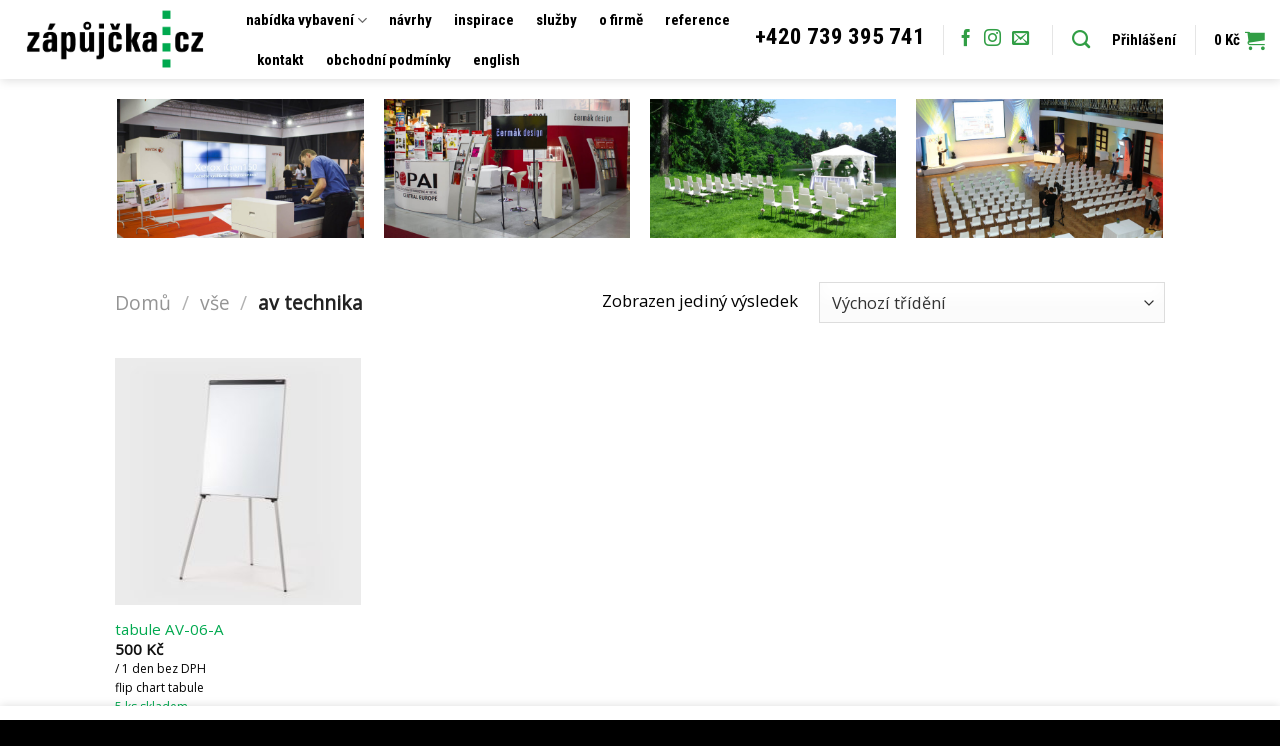

--- FILE ---
content_type: text/html; charset=UTF-8
request_url: http://zapujcka.cz/kategorie-produktu/vse/av_technika/?filter_kategorie=prislusenstvi&filter_material=plast%2Ckov&filter_akce=interier,oslavy,party
body_size: 23873
content:
<!DOCTYPE html>
<html dir="ltr" lang="cs" prefix="og: https://ogp.me/ns#" class="loading-site no-js">
<head>
	<meta charset="UTF-8" />
	<link rel="profile" href="http://gmpg.org/xfn/11" />
	<link rel="pingback" href="http://zapujcka.cz/xmlrpc.php" />

	<script>(function(html){html.className = html.className.replace(/\bno-js\b/,'js')})(document.documentElement);</script>
<title>av technika - ZÁPŮJČKA.CZ</title>

		<!-- All in One SEO 4.5.8 - aioseo.com -->
		<meta name="robots" content="max-image-preview:large" />
		<link rel="canonical" href="https://zapujcka.cz/kategorie-produktu/vse/av_technika/" />
		<meta name="generator" content="All in One SEO (AIOSEO) 4.5.8" />
		<script type="application/ld+json" class="aioseo-schema">
			{"@context":"https:\/\/schema.org","@graph":[{"@type":"BreadcrumbList","@id":"https:\/\/zapujcka.cz\/kategorie-produktu\/vse\/av_technika\/#breadcrumblist","itemListElement":[{"@type":"ListItem","@id":"https:\/\/zapujcka.cz\/#listItem","position":1,"name":"Dom\u016f","item":"https:\/\/zapujcka.cz\/","nextItem":"https:\/\/zapujcka.cz\/kategorie-produktu\/vse\/#listItem"},{"@type":"ListItem","@id":"https:\/\/zapujcka.cz\/kategorie-produktu\/vse\/#listItem","position":2,"name":"v\u0161e","item":"https:\/\/zapujcka.cz\/kategorie-produktu\/vse\/","nextItem":"https:\/\/zapujcka.cz\/kategorie-produktu\/vse\/av_technika\/#listItem","previousItem":"https:\/\/zapujcka.cz\/#listItem"},{"@type":"ListItem","@id":"https:\/\/zapujcka.cz\/kategorie-produktu\/vse\/av_technika\/#listItem","position":3,"name":"av technika","previousItem":"https:\/\/zapujcka.cz\/kategorie-produktu\/vse\/#listItem"}]},{"@type":"CollectionPage","@id":"https:\/\/zapujcka.cz\/kategorie-produktu\/vse\/av_technika\/#collectionpage","url":"https:\/\/zapujcka.cz\/kategorie-produktu\/vse\/av_technika\/","name":"av technika - Z\u00c1P\u016eJ\u010cKA.CZ","inLanguage":"cs-CZ","isPartOf":{"@id":"https:\/\/zapujcka.cz\/#website"},"breadcrumb":{"@id":"https:\/\/zapujcka.cz\/kategorie-produktu\/vse\/av_technika\/#breadcrumblist"}},{"@type":"Organization","@id":"https:\/\/zapujcka.cz\/#organization","name":"Z\u00c1P\u016eJ\u010cKA.CZ","url":"https:\/\/zapujcka.cz\/","logo":{"@type":"ImageObject","url":"https:\/\/zapujcka.cz\/wp-content\/uploads\/2023\/11\/z_logo.jpg","@id":"https:\/\/zapujcka.cz\/kategorie-produktu\/vse\/av_technika\/#organizationLogo","width":800,"height":800,"caption":"Z\u00c1P\u016eJ\u010cKA.CZ"},"image":{"@id":"https:\/\/zapujcka.cz\/#organizationLogo"},"sameAs":["https:\/\/www.facebook.com\/zapujcka.cz","https:\/\/www.instagram.com\/zapujcka.cz\/"],"contactPoint":{"@type":"ContactPoint","telephone":"+420739395741","contactType":"Sales"}},{"@type":"WebSite","@id":"https:\/\/zapujcka.cz\/#website","url":"https:\/\/zapujcka.cz\/","name":"Z\u00c1P\u016eJ\u010cKA.CZ","description":"p\u016fj\u010dovna n\u00e1bytku a vybaven\u00ed pro prezentace","inLanguage":"cs-CZ","publisher":{"@id":"https:\/\/zapujcka.cz\/#organization"}}]}
		</script>
		<!-- All in One SEO -->

<meta name="viewport" content="width=device-width, initial-scale=1" /><link rel='dns-prefetch' href='//fonts.googleapis.com' />
<link href='https://fonts.gstatic.com' crossorigin rel='preconnect' />
<link rel='prefetch' href='http://zapujcka.cz/wp-content/themes/flatsome/assets/js/flatsome.js?ver=039f9485eef603e7c53a' />
<link rel='prefetch' href='http://zapujcka.cz/wp-content/themes/flatsome/assets/js/chunk.slider.js?ver=3.18.0' />
<link rel='prefetch' href='http://zapujcka.cz/wp-content/themes/flatsome/assets/js/chunk.popups.js?ver=3.18.0' />
<link rel='prefetch' href='http://zapujcka.cz/wp-content/themes/flatsome/assets/js/chunk.tooltips.js?ver=3.18.0' />
<link rel='prefetch' href='http://zapujcka.cz/wp-content/themes/flatsome/assets/js/woocommerce.js?ver=c9fe40206165dd93147b' />
<link rel="alternate" type="application/rss+xml" title="ZÁPŮJČKA.CZ &raquo; RSS zdroj" href="https://zapujcka.cz/feed/" />
<link rel="alternate" type="application/rss+xml" title="ZÁPŮJČKA.CZ &raquo; RSS komentářů" href="https://zapujcka.cz/comments/feed/" />
<link rel="alternate" type="application/rss+xml" title="ZÁPŮJČKA.CZ &raquo; av technika Kategorie RSS" href="https://zapujcka.cz/kategorie-produktu/vse/av_technika/feed/" />
		<!-- This site uses the Google Analytics by MonsterInsights plugin v9.1.1 - Using Analytics tracking - https://www.monsterinsights.com/ -->
							<script src="//www.googletagmanager.com/gtag/js?id=G-QVS68CW7TX"  data-cfasync="false" data-wpfc-render="false" type="text/javascript" async></script>
			<script data-cfasync="false" data-wpfc-render="false" type="text/javascript">
				var mi_version = '9.1.1';
				var mi_track_user = true;
				var mi_no_track_reason = '';
								var MonsterInsightsDefaultLocations = {"page_location":"https:\/\/zapujcka.cz\/kategorie-produktu\/vse\/av_technika\/?filter_kategorie=prislusenstvi&filter_material=plast%2Ckov&filter_akce=interier,oslavy,party"};
				if ( typeof MonsterInsightsPrivacyGuardFilter === 'function' ) {
					var MonsterInsightsLocations = (typeof MonsterInsightsExcludeQuery === 'object') ? MonsterInsightsPrivacyGuardFilter( MonsterInsightsExcludeQuery ) : MonsterInsightsPrivacyGuardFilter( MonsterInsightsDefaultLocations );
				} else {
					var MonsterInsightsLocations = (typeof MonsterInsightsExcludeQuery === 'object') ? MonsterInsightsExcludeQuery : MonsterInsightsDefaultLocations;
				}

								var disableStrs = [
										'ga-disable-G-QVS68CW7TX',
									];

				/* Function to detect opted out users */
				function __gtagTrackerIsOptedOut() {
					for (var index = 0; index < disableStrs.length; index++) {
						if (document.cookie.indexOf(disableStrs[index] + '=true') > -1) {
							return true;
						}
					}

					return false;
				}

				/* Disable tracking if the opt-out cookie exists. */
				if (__gtagTrackerIsOptedOut()) {
					for (var index = 0; index < disableStrs.length; index++) {
						window[disableStrs[index]] = true;
					}
				}

				/* Opt-out function */
				function __gtagTrackerOptout() {
					for (var index = 0; index < disableStrs.length; index++) {
						document.cookie = disableStrs[index] + '=true; expires=Thu, 31 Dec 2099 23:59:59 UTC; path=/';
						window[disableStrs[index]] = true;
					}
				}

				if ('undefined' === typeof gaOptout) {
					function gaOptout() {
						__gtagTrackerOptout();
					}
				}
								window.dataLayer = window.dataLayer || [];

				window.MonsterInsightsDualTracker = {
					helpers: {},
					trackers: {},
				};
				if (mi_track_user) {
					function __gtagDataLayer() {
						dataLayer.push(arguments);
					}

					function __gtagTracker(type, name, parameters) {
						if (!parameters) {
							parameters = {};
						}

						if (parameters.send_to) {
							__gtagDataLayer.apply(null, arguments);
							return;
						}

						if (type === 'event') {
														parameters.send_to = monsterinsights_frontend.v4_id;
							var hookName = name;
							if (typeof parameters['event_category'] !== 'undefined') {
								hookName = parameters['event_category'] + ':' + name;
							}

							if (typeof MonsterInsightsDualTracker.trackers[hookName] !== 'undefined') {
								MonsterInsightsDualTracker.trackers[hookName](parameters);
							} else {
								__gtagDataLayer('event', name, parameters);
							}
							
						} else {
							__gtagDataLayer.apply(null, arguments);
						}
					}

					__gtagTracker('js', new Date());
					__gtagTracker('set', {
						'developer_id.dZGIzZG': true,
											});
					if ( MonsterInsightsLocations.page_location ) {
						__gtagTracker('set', MonsterInsightsLocations);
					}
										__gtagTracker('config', 'G-QVS68CW7TX', {"forceSSL":"true","link_attribution":"true"} );
															window.gtag = __gtagTracker;										(function () {
						/* https://developers.google.com/analytics/devguides/collection/analyticsjs/ */
						/* ga and __gaTracker compatibility shim. */
						var noopfn = function () {
							return null;
						};
						var newtracker = function () {
							return new Tracker();
						};
						var Tracker = function () {
							return null;
						};
						var p = Tracker.prototype;
						p.get = noopfn;
						p.set = noopfn;
						p.send = function () {
							var args = Array.prototype.slice.call(arguments);
							args.unshift('send');
							__gaTracker.apply(null, args);
						};
						var __gaTracker = function () {
							var len = arguments.length;
							if (len === 0) {
								return;
							}
							var f = arguments[len - 1];
							if (typeof f !== 'object' || f === null || typeof f.hitCallback !== 'function') {
								if ('send' === arguments[0]) {
									var hitConverted, hitObject = false, action;
									if ('event' === arguments[1]) {
										if ('undefined' !== typeof arguments[3]) {
											hitObject = {
												'eventAction': arguments[3],
												'eventCategory': arguments[2],
												'eventLabel': arguments[4],
												'value': arguments[5] ? arguments[5] : 1,
											}
										}
									}
									if ('pageview' === arguments[1]) {
										if ('undefined' !== typeof arguments[2]) {
											hitObject = {
												'eventAction': 'page_view',
												'page_path': arguments[2],
											}
										}
									}
									if (typeof arguments[2] === 'object') {
										hitObject = arguments[2];
									}
									if (typeof arguments[5] === 'object') {
										Object.assign(hitObject, arguments[5]);
									}
									if ('undefined' !== typeof arguments[1].hitType) {
										hitObject = arguments[1];
										if ('pageview' === hitObject.hitType) {
											hitObject.eventAction = 'page_view';
										}
									}
									if (hitObject) {
										action = 'timing' === arguments[1].hitType ? 'timing_complete' : hitObject.eventAction;
										hitConverted = mapArgs(hitObject);
										__gtagTracker('event', action, hitConverted);
									}
								}
								return;
							}

							function mapArgs(args) {
								var arg, hit = {};
								var gaMap = {
									'eventCategory': 'event_category',
									'eventAction': 'event_action',
									'eventLabel': 'event_label',
									'eventValue': 'event_value',
									'nonInteraction': 'non_interaction',
									'timingCategory': 'event_category',
									'timingVar': 'name',
									'timingValue': 'value',
									'timingLabel': 'event_label',
									'page': 'page_path',
									'location': 'page_location',
									'title': 'page_title',
									'referrer' : 'page_referrer',
								};
								for (arg in args) {
																		if (!(!args.hasOwnProperty(arg) || !gaMap.hasOwnProperty(arg))) {
										hit[gaMap[arg]] = args[arg];
									} else {
										hit[arg] = args[arg];
									}
								}
								return hit;
							}

							try {
								f.hitCallback();
							} catch (ex) {
							}
						};
						__gaTracker.create = newtracker;
						__gaTracker.getByName = newtracker;
						__gaTracker.getAll = function () {
							return [];
						};
						__gaTracker.remove = noopfn;
						__gaTracker.loaded = true;
						window['__gaTracker'] = __gaTracker;
					})();
									} else {
										console.log("");
					(function () {
						function __gtagTracker() {
							return null;
						}

						window['__gtagTracker'] = __gtagTracker;
						window['gtag'] = __gtagTracker;
					})();
									}
			</script>
				<!-- / Google Analytics by MonsterInsights -->
		<script type="text/javascript">
/* <![CDATA[ */
window._wpemojiSettings = {"baseUrl":"https:\/\/s.w.org\/images\/core\/emoji\/14.0.0\/72x72\/","ext":".png","svgUrl":"https:\/\/s.w.org\/images\/core\/emoji\/14.0.0\/svg\/","svgExt":".svg","source":{"concatemoji":"http:\/\/zapujcka.cz\/wp-includes\/js\/wp-emoji-release.min.js?ver=6.4.7"}};
/*! This file is auto-generated */
!function(i,n){var o,s,e;function c(e){try{var t={supportTests:e,timestamp:(new Date).valueOf()};sessionStorage.setItem(o,JSON.stringify(t))}catch(e){}}function p(e,t,n){e.clearRect(0,0,e.canvas.width,e.canvas.height),e.fillText(t,0,0);var t=new Uint32Array(e.getImageData(0,0,e.canvas.width,e.canvas.height).data),r=(e.clearRect(0,0,e.canvas.width,e.canvas.height),e.fillText(n,0,0),new Uint32Array(e.getImageData(0,0,e.canvas.width,e.canvas.height).data));return t.every(function(e,t){return e===r[t]})}function u(e,t,n){switch(t){case"flag":return n(e,"\ud83c\udff3\ufe0f\u200d\u26a7\ufe0f","\ud83c\udff3\ufe0f\u200b\u26a7\ufe0f")?!1:!n(e,"\ud83c\uddfa\ud83c\uddf3","\ud83c\uddfa\u200b\ud83c\uddf3")&&!n(e,"\ud83c\udff4\udb40\udc67\udb40\udc62\udb40\udc65\udb40\udc6e\udb40\udc67\udb40\udc7f","\ud83c\udff4\u200b\udb40\udc67\u200b\udb40\udc62\u200b\udb40\udc65\u200b\udb40\udc6e\u200b\udb40\udc67\u200b\udb40\udc7f");case"emoji":return!n(e,"\ud83e\udef1\ud83c\udffb\u200d\ud83e\udef2\ud83c\udfff","\ud83e\udef1\ud83c\udffb\u200b\ud83e\udef2\ud83c\udfff")}return!1}function f(e,t,n){var r="undefined"!=typeof WorkerGlobalScope&&self instanceof WorkerGlobalScope?new OffscreenCanvas(300,150):i.createElement("canvas"),a=r.getContext("2d",{willReadFrequently:!0}),o=(a.textBaseline="top",a.font="600 32px Arial",{});return e.forEach(function(e){o[e]=t(a,e,n)}),o}function t(e){var t=i.createElement("script");t.src=e,t.defer=!0,i.head.appendChild(t)}"undefined"!=typeof Promise&&(o="wpEmojiSettingsSupports",s=["flag","emoji"],n.supports={everything:!0,everythingExceptFlag:!0},e=new Promise(function(e){i.addEventListener("DOMContentLoaded",e,{once:!0})}),new Promise(function(t){var n=function(){try{var e=JSON.parse(sessionStorage.getItem(o));if("object"==typeof e&&"number"==typeof e.timestamp&&(new Date).valueOf()<e.timestamp+604800&&"object"==typeof e.supportTests)return e.supportTests}catch(e){}return null}();if(!n){if("undefined"!=typeof Worker&&"undefined"!=typeof OffscreenCanvas&&"undefined"!=typeof URL&&URL.createObjectURL&&"undefined"!=typeof Blob)try{var e="postMessage("+f.toString()+"("+[JSON.stringify(s),u.toString(),p.toString()].join(",")+"));",r=new Blob([e],{type:"text/javascript"}),a=new Worker(URL.createObjectURL(r),{name:"wpTestEmojiSupports"});return void(a.onmessage=function(e){c(n=e.data),a.terminate(),t(n)})}catch(e){}c(n=f(s,u,p))}t(n)}).then(function(e){for(var t in e)n.supports[t]=e[t],n.supports.everything=n.supports.everything&&n.supports[t],"flag"!==t&&(n.supports.everythingExceptFlag=n.supports.everythingExceptFlag&&n.supports[t]);n.supports.everythingExceptFlag=n.supports.everythingExceptFlag&&!n.supports.flag,n.DOMReady=!1,n.readyCallback=function(){n.DOMReady=!0}}).then(function(){return e}).then(function(){var e;n.supports.everything||(n.readyCallback(),(e=n.source||{}).concatemoji?t(e.concatemoji):e.wpemoji&&e.twemoji&&(t(e.twemoji),t(e.wpemoji)))}))}((window,document),window._wpemojiSettings);
/* ]]> */
</script>
<style id='wp-emoji-styles-inline-css' type='text/css'>

	img.wp-smiley, img.emoji {
		display: inline !important;
		border: none !important;
		box-shadow: none !important;
		height: 1em !important;
		width: 1em !important;
		margin: 0 0.07em !important;
		vertical-align: -0.1em !important;
		background: none !important;
		padding: 0 !important;
	}
</style>
<style id='wp-block-library-inline-css' type='text/css'>
:root{--wp-admin-theme-color:#007cba;--wp-admin-theme-color--rgb:0,124,186;--wp-admin-theme-color-darker-10:#006ba1;--wp-admin-theme-color-darker-10--rgb:0,107,161;--wp-admin-theme-color-darker-20:#005a87;--wp-admin-theme-color-darker-20--rgb:0,90,135;--wp-admin-border-width-focus:2px;--wp-block-synced-color:#7a00df;--wp-block-synced-color--rgb:122,0,223}@media (min-resolution:192dpi){:root{--wp-admin-border-width-focus:1.5px}}.wp-element-button{cursor:pointer}:root{--wp--preset--font-size--normal:16px;--wp--preset--font-size--huge:42px}:root .has-very-light-gray-background-color{background-color:#eee}:root .has-very-dark-gray-background-color{background-color:#313131}:root .has-very-light-gray-color{color:#eee}:root .has-very-dark-gray-color{color:#313131}:root .has-vivid-green-cyan-to-vivid-cyan-blue-gradient-background{background:linear-gradient(135deg,#00d084,#0693e3)}:root .has-purple-crush-gradient-background{background:linear-gradient(135deg,#34e2e4,#4721fb 50%,#ab1dfe)}:root .has-hazy-dawn-gradient-background{background:linear-gradient(135deg,#faaca8,#dad0ec)}:root .has-subdued-olive-gradient-background{background:linear-gradient(135deg,#fafae1,#67a671)}:root .has-atomic-cream-gradient-background{background:linear-gradient(135deg,#fdd79a,#004a59)}:root .has-nightshade-gradient-background{background:linear-gradient(135deg,#330968,#31cdcf)}:root .has-midnight-gradient-background{background:linear-gradient(135deg,#020381,#2874fc)}.has-regular-font-size{font-size:1em}.has-larger-font-size{font-size:2.625em}.has-normal-font-size{font-size:var(--wp--preset--font-size--normal)}.has-huge-font-size{font-size:var(--wp--preset--font-size--huge)}.has-text-align-center{text-align:center}.has-text-align-left{text-align:left}.has-text-align-right{text-align:right}#end-resizable-editor-section{display:none}.aligncenter{clear:both}.items-justified-left{justify-content:flex-start}.items-justified-center{justify-content:center}.items-justified-right{justify-content:flex-end}.items-justified-space-between{justify-content:space-between}.screen-reader-text{clip:rect(1px,1px,1px,1px);word-wrap:normal!important;border:0;-webkit-clip-path:inset(50%);clip-path:inset(50%);height:1px;margin:-1px;overflow:hidden;padding:0;position:absolute;width:1px}.screen-reader-text:focus{clip:auto!important;background-color:#ddd;-webkit-clip-path:none;clip-path:none;color:#444;display:block;font-size:1em;height:auto;left:5px;line-height:normal;padding:15px 23px 14px;text-decoration:none;top:5px;width:auto;z-index:100000}html :where(.has-border-color){border-style:solid}html :where([style*=border-top-color]){border-top-style:solid}html :where([style*=border-right-color]){border-right-style:solid}html :where([style*=border-bottom-color]){border-bottom-style:solid}html :where([style*=border-left-color]){border-left-style:solid}html :where([style*=border-width]){border-style:solid}html :where([style*=border-top-width]){border-top-style:solid}html :where([style*=border-right-width]){border-right-style:solid}html :where([style*=border-bottom-width]){border-bottom-style:solid}html :where([style*=border-left-width]){border-left-style:solid}html :where(img[class*=wp-image-]){height:auto;max-width:100%}:where(figure){margin:0 0 1em}html :where(.is-position-sticky){--wp-admin--admin-bar--position-offset:var(--wp-admin--admin-bar--height,0px)}@media screen and (max-width:600px){html :where(.is-position-sticky){--wp-admin--admin-bar--position-offset:0px}}
</style>
<link rel='stylesheet' id='contact-form-7-css' href='http://zapujcka.cz/wp-content/plugins/contact-form-7/includes/css/styles.css?ver=5.8.2' type='text/css' media='all' />
<style id='woocommerce-inline-inline-css' type='text/css'>
.woocommerce form .form-row .required { visibility: visible; }
</style>
<link rel='stylesheet' id='flatsome-main-css' href='http://zapujcka.cz/wp-content/themes/flatsome/assets/css/flatsome.css?ver=3.18.0' type='text/css' media='all' />
<style id='flatsome-main-inline-css' type='text/css'>
@font-face {
				font-family: "fl-icons";
				font-display: block;
				src: url(http://zapujcka.cz/wp-content/themes/flatsome/assets/css/icons/fl-icons.eot?v=3.18.0);
				src:
					url(http://zapujcka.cz/wp-content/themes/flatsome/assets/css/icons/fl-icons.eot#iefix?v=3.18.0) format("embedded-opentype"),
					url(http://zapujcka.cz/wp-content/themes/flatsome/assets/css/icons/fl-icons.woff2?v=3.18.0) format("woff2"),
					url(http://zapujcka.cz/wp-content/themes/flatsome/assets/css/icons/fl-icons.ttf?v=3.18.0) format("truetype"),
					url(http://zapujcka.cz/wp-content/themes/flatsome/assets/css/icons/fl-icons.woff?v=3.18.0) format("woff"),
					url(http://zapujcka.cz/wp-content/themes/flatsome/assets/css/icons/fl-icons.svg?v=3.18.0#fl-icons) format("svg");
			}
</style>
<link rel='stylesheet' id='flatsome-shop-css' href='http://zapujcka.cz/wp-content/themes/flatsome/assets/css/flatsome-shop.css?ver=3.18.0' type='text/css' media='all' />
<link rel='stylesheet' id='flatsome-style-css' href='http://zapujcka.cz/wp-content/themes/flatsome-child/style.css?ver=3.0' type='text/css' media='all' />
<link rel='stylesheet' id='flatsome-googlefonts-css' href='//fonts.googleapis.com/css?family=Roboto+Condensed%3Aregular%2C700%2C700%7COpen+Sans%3Aregular%2Cregular%2Cregular&#038;display=swap&#038;ver=3.9' type='text/css' media='all' />
<script type="text/javascript" src="http://zapujcka.cz/wp-content/plugins/google-analytics-for-wordpress/assets/js/frontend-gtag.min.js?ver=9.1.1" id="monsterinsights-frontend-script-js" async="async" data-wp-strategy="async"></script>
<script data-cfasync="false" data-wpfc-render="false" type="text/javascript" id='monsterinsights-frontend-script-js-extra'>/* <![CDATA[ */
var monsterinsights_frontend = {"js_events_tracking":"true","download_extensions":"doc,pdf,ppt,zip,xls,docx,pptx,xlsx","inbound_paths":"[{\"path\":\"\\\/go\\\/\",\"label\":\"affiliate\"},{\"path\":\"\\\/recommend\\\/\",\"label\":\"affiliate\"}]","home_url":"https:\/\/zapujcka.cz","hash_tracking":"false","v4_id":"G-QVS68CW7TX"};/* ]]> */
</script>
<script type="text/javascript" src="http://zapujcka.cz/wp-includes/js/jquery/jquery.min.js?ver=3.7.1" id="jquery-core-js"></script>
<script type="text/javascript" src="http://zapujcka.cz/wp-includes/js/jquery/jquery-migrate.min.js?ver=3.4.1" id="jquery-migrate-js"></script>
<script type="text/javascript" src="http://zapujcka.cz/wp-content/plugins/woocommerce/assets/js/jquery-blockui/jquery.blockUI.min.js?ver=2.7.0-wc.8.7.2" id="jquery-blockui-js" data-wp-strategy="defer"></script>
<script type="text/javascript" id="wc-add-to-cart-js-extra">
/* <![CDATA[ */
var wc_add_to_cart_params = {"ajax_url":"\/wp-admin\/admin-ajax.php","wc_ajax_url":"\/?wc-ajax=%%endpoint%%","i18n_view_cart":"Zobrazit ko\u0161\u00edk","cart_url":"https:\/\/zapujcka.cz\/cart\/","is_cart":"","cart_redirect_after_add":"no"};
/* ]]> */
</script>
<script type="text/javascript" src="http://zapujcka.cz/wp-content/plugins/woocommerce/assets/js/frontend/add-to-cart.min.js?ver=8.7.2" id="wc-add-to-cart-js" defer="defer" data-wp-strategy="defer"></script>
<script type="text/javascript" src="http://zapujcka.cz/wp-content/plugins/woocommerce/assets/js/js-cookie/js.cookie.min.js?ver=2.1.4-wc.8.7.2" id="js-cookie-js" data-wp-strategy="defer"></script>
<link rel="https://api.w.org/" href="https://zapujcka.cz/wp-json/" /><link rel="alternate" type="application/json" href="https://zapujcka.cz/wp-json/wp/v2/product_cat/88" /><link rel="EditURI" type="application/rsd+xml" title="RSD" href="https://zapujcka.cz/xmlrpc.php?rsd" />
<meta name="generator" content="WordPress 6.4.7" />
<meta name="generator" content="WooCommerce 8.7.2" />
<script type="text/javascript">
</script>	<noscript><style>.woocommerce-product-gallery{ opacity: 1 !important; }</style></noscript>
	<style id="custom-css" type="text/css">:root {--primary-color: #00A94F;}.tooltipster-base {--tooltip-color: #fff;--tooltip-bg-color: #000;}.off-canvas-right .mfp-content, .off-canvas-left .mfp-content {--drawer-width: 300px;}.off-canvas .mfp-content.off-canvas-cart {--drawer-width: 360px;}.header-main{height: 79px}#logo img{max-height: 79px}#logo{width:201px;}.header-bottom{min-height: 55px}.header-top{min-height: 20px}.transparent .header-main{height: 81px}.transparent #logo img{max-height: 81px}.has-transparent + .page-title:first-of-type,.has-transparent + #main > .page-title,.has-transparent + #main > div > .page-title,.has-transparent + #main .page-header-wrapper:first-of-type .page-title{padding-top: 81px;}.transparent .header-wrapper{background-color: #FFFFFF!important;}.transparent .top-divider{display: none;}.header.show-on-scroll,.stuck .header-main{height:80px!important}.stuck #logo img{max-height: 80px!important}.header-bg-color {background-color: #FFFFFF}.header-bottom {background-color: #f1f1f1}.header-main .nav > li > a{line-height: 20px }@media (max-width: 549px) {.header-main{height: 70px}#logo img{max-height: 70px}}.nav-dropdown-has-arrow.nav-dropdown-has-border li.has-dropdown:before{border-bottom-color: #FFFFFF;}.nav .nav-dropdown{border-color: #FFFFFF }.nav-dropdown{font-size:90%}.nav-dropdown-has-arrow li.has-dropdown:after{border-bottom-color: #FFFFFF;}.nav .nav-dropdown{background-color: #FFFFFF}body{color: #020202}h1,h2,h3,h4,h5,h6,.heading-font{color: #020202;}body{font-size: 105%;}@media screen and (max-width: 549px){body{font-size: 90%;}}body{font-family: "Open Sans", sans-serif;}body {font-weight: 400;font-style: normal;}.nav > li > a {font-family: "Roboto Condensed", sans-serif;}.mobile-sidebar-levels-2 .nav > li > ul > li > a {font-family: "Roboto Condensed", sans-serif;}.nav > li > a,.mobile-sidebar-levels-2 .nav > li > ul > li > a {font-weight: 700;font-style: normal;}h1,h2,h3,h4,h5,h6,.heading-font, .off-canvas-center .nav-sidebar.nav-vertical > li > a{font-family: "Roboto Condensed", sans-serif;}h1,h2,h3,h4,h5,h6,.heading-font,.banner h1,.banner h2 {font-weight: 700;font-style: normal;}.alt-font{font-family: "Open Sans", sans-serif;}.alt-font {font-weight: 400!important;font-style: normal!important;}.breadcrumbs{text-transform: none;}button,.button{text-transform: none;}.nav > li > a, .links > li > a{text-transform: none;}.section-title span{text-transform: none;}h3.widget-title,span.widget-title{text-transform: none;}.header:not(.transparent) .header-nav-main.nav > li > a {color: #000000;}.header:not(.transparent) .header-nav-main.nav > li > a:hover,.header:not(.transparent) .header-nav-main.nav > li.active > a,.header:not(.transparent) .header-nav-main.nav > li.current > a,.header:not(.transparent) .header-nav-main.nav > li > a.active,.header:not(.transparent) .header-nav-main.nav > li > a.current{color: #424242;}.header-nav-main.nav-line-bottom > li > a:before,.header-nav-main.nav-line-grow > li > a:before,.header-nav-main.nav-line > li > a:before,.header-nav-main.nav-box > li > a:hover,.header-nav-main.nav-box > li.active > a,.header-nav-main.nav-pills > li > a:hover,.header-nav-main.nav-pills > li.active > a{color:#FFF!important;background-color: #424242;}.shop-page-title.featured-title .title-overlay{background-color: rgba(255,255,255,0.3);}@media screen and (min-width: 550px){.products .box-vertical .box-image{min-width: 247px!important;width: 247px!important;}}.header-main .social-icons,.header-main .cart-icon strong,.header-main .menu-title,.header-main .header-button > .button.is-outline,.header-main .nav > li > a > i:not(.icon-angle-down){color: #319E45!important;}.header-main .header-button > .button.is-outline,.header-main .cart-icon strong:after,.header-main .cart-icon strong{border-color: #319E45!important;}.header-main .header-button > .button:not(.is-outline){background-color: #319E45!important;}.header-main .current-dropdown .cart-icon strong,.header-main .header-button > .button:hover,.header-main .header-button > .button:hover i,.header-main .header-button > .button:hover span{color:#FFF!important;}.header-main .menu-title:hover,.header-main .social-icons a:hover,.header-main .header-button > .button.is-outline:hover,.header-main .nav > li > a:hover > i:not(.icon-angle-down){color: #7AC665!important;}.header-main .current-dropdown .cart-icon strong,.header-main .header-button > .button:hover{background-color: #7AC665!important;}.header-main .current-dropdown .cart-icon strong:after,.header-main .current-dropdown .cart-icon strong,.header-main .header-button > .button:hover{border-color: #7AC665!important;}.footer-1{background-color: #222}.footer-2{background-color: #111}.absolute-footer, html{background-color: #000}.nav-vertical-fly-out > li + li {border-top-width: 1px; border-top-style: solid;}.label-new.menu-item > a:after{content:"Nové";}.label-hot.menu-item > a:after{content:"Top";}.label-sale.menu-item > a:after{content:"Sleva";}.label-popular.menu-item > a:after{content:"Oblíbené";}</style>
<!-- Google tag (gtag.js) -->
<script async src="https://www.googletagmanager.com/gtag/js?id=AW-16835465133">
</script>
<script>
  window.dataLayer = window.dataLayer || [];
  function gtag(){dataLayer.push(arguments);}
  gtag('js', new Date());

  gtag('config', 'AW-16835465133');
</script>

</head>

<body class="archive tax-product_cat term-av_technika term-88 theme-flatsome woocommerce woocommerce-page woocommerce-no-js header-shadow lightbox nav-dropdown-has-arrow nav-dropdown-has-shadow nav-dropdown-has-border">


<a class="skip-link screen-reader-text" href="#main">Přeskočit na obsah</a>

<div id="wrapper">

	
	<header id="header" class="header header-full-width has-sticky sticky-shrink">
		<div class="header-wrapper">
			<div id="masthead" class="header-main ">
      <div class="header-inner flex-row container logo-left medium-logo-center" role="navigation">

          <!-- Logo -->
          <div id="logo" class="flex-col logo">
            
<!-- Header logo -->
<a href="https://zapujcka.cz/" title="ZÁPŮJČKA.CZ - půjčovna nábytku a vybavení pro prezentace" rel="home">
		<img width="1020" height="339" src="https://zapujcka.cz/wp-content/uploads/2017/06/logo_zapujcka.png" class="header_logo header-logo" alt="ZÁPŮJČKA.CZ"/><img  width="1020" height="339" src="https://zapujcka.cz/wp-content/uploads/2017/06/logo_zapujcka.png" class="header-logo-dark" alt="ZÁPŮJČKA.CZ"/></a>
          </div>

          <!-- Mobile Left Elements -->
          <div class="flex-col show-for-medium flex-left">
            <ul class="mobile-nav nav nav-left ">
              <li class="nav-icon has-icon">
  		<a href="#" data-open="#main-menu" data-pos="left" data-bg="main-menu-overlay" data-color="" class="is-small" aria-label="Menu" aria-controls="main-menu" aria-expanded="false">

		  <i class="icon-menu" ></i>
		  		</a>
	</li>
            </ul>
          </div>

          <!-- Left Elements -->
          <div class="flex-col hide-for-medium flex-left
            flex-grow">
            <ul class="header-nav header-nav-main nav nav-left  nav-size-medium nav-spacing-large" >
              <li id="menu-item-317" class="menu-item menu-item-type-custom menu-item-object-custom menu-item-has-children menu-item-317 menu-item-design-default has-dropdown"><a class="nav-top-link" aria-expanded="false" aria-haspopup="menu">nabídka vybavení<i class="icon-angle-down" ></i></a>
<ul class="sub-menu nav-dropdown nav-dropdown-simple">
	<li id="menu-item-322" class="menu-item menu-item-type-custom menu-item-object-custom menu-item-has-children menu-item-322 nav-dropdown-col"><a>nábytek</a>
	<ul class="sub-menu nav-column nav-dropdown-simple">
		<li id="menu-item-323" class="menu-item menu-item-type-custom menu-item-object-custom menu-item-323"><a href="/kategorie-produktu/zidle/">židle</a></li>
		<li id="menu-item-375" class="menu-item menu-item-type-custom menu-item-object-custom menu-item-375"><a href="/kategorie-produktu/stoly/">stoly</a></li>
		<li id="menu-item-324" class="menu-item menu-item-type-custom menu-item-object-custom menu-item-324"><a href="/kategorie-produktu/sedacky/">sedačky</a></li>
		<li id="menu-item-382" class="menu-item menu-item-type-custom menu-item-object-custom menu-item-382"><a href="/kategorie-produktu/pulty_bary/">pulty a bary</a></li>
	</ul>
</li>
	<li id="menu-item-372" class="menu-item menu-item-type-custom menu-item-object-custom menu-item-has-children menu-item-372 nav-dropdown-col"><a>prezentace</a>
	<ul class="sub-menu nav-column nav-dropdown-simple">
		<li id="menu-item-385" class="menu-item menu-item-type-custom menu-item-object-custom menu-item-385"><a href="/kategorie-produktu/steny/">stěny</a></li>
		<li id="menu-item-384" class="menu-item menu-item-type-custom menu-item-object-custom menu-item-384"><a href="/kategorie-produktu/panely/">panely</a></li>
		<li id="menu-item-383" class="menu-item menu-item-type-custom menu-item-object-custom menu-item-383"><a href="/kategorie-produktu/vitriny/">vitríny</a></li>
		<li id="menu-item-386" class="menu-item menu-item-type-custom menu-item-object-custom menu-item-386"><a href="/kategorie-produktu/av_technika/">av technika</a></li>
		<li id="menu-item-387" class="menu-item menu-item-type-custom menu-item-object-custom menu-item-387"><a href="/kategorie-produktu/stojany/">stojany</a></li>
		<li id="menu-item-1131" class="menu-item menu-item-type-custom menu-item-object-custom menu-item-1131"><a href="/kategorie-produktu/stanky/">stánky</a></li>
	</ul>
</li>
	<li id="menu-item-373" class="menu-item menu-item-type-custom menu-item-object-custom menu-item-has-children menu-item-373 nav-dropdown-col"><a>vybavení</a>
	<ul class="sub-menu nav-column nav-dropdown-simple">
		<li id="menu-item-379" class="menu-item menu-item-type-custom menu-item-object-custom menu-item-379"><a href="/kategorie-produktu/svetla/">světla</a></li>
		<li id="menu-item-380" class="menu-item menu-item-type-custom menu-item-object-custom menu-item-380"><a href="/kategorie-produktu/vymezovace/">vymezovače</a></li>
		<li id="menu-item-388" class="menu-item menu-item-type-custom menu-item-object-custom menu-item-388"><a href="/kategorie-produktu/kuchyne/">kuchyně</a></li>
		<li id="menu-item-381" class="menu-item menu-item-type-custom menu-item-object-custom menu-item-381"><a href="/kategorie-produktu/dekorace/">dekorace</a></li>
		<li id="menu-item-390" class="menu-item menu-item-type-custom menu-item-object-custom menu-item-390"><a href="/kategorie-produktu/satny/">šatny</a></li>
	</ul>
</li>
	<li id="menu-item-374" class="menu-item menu-item-type-custom menu-item-object-custom menu-item-has-children menu-item-374 nav-dropdown-col"><a>ostatní</a>
	<ul class="sub-menu nav-column nav-dropdown-simple">
		<li id="menu-item-376" class="menu-item menu-item-type-custom menu-item-object-custom menu-item-376"><a href="/kategorie-produktu/stany/">stany</a></li>
		<li id="menu-item-377" class="menu-item menu-item-type-custom menu-item-object-custom menu-item-377"><a href="/kategorie-produktu/podlahy/">podlahy</a></li>
	</ul>
</li>
	<li id="menu-item-1040" class="menu-item menu-item-type-custom menu-item-object-custom menu-item-1040"><a href="/shop">vše</a></li>
	<li id="menu-item-3853" class="menu-item menu-item-type-custom menu-item-object-custom menu-item-3853"><a href="https://zapujcka.cz/stitek-produktu/neoblibenejsi/">nejoblíbenější</a></li>
</ul>
</li>
<li id="menu-item-2248" class="menu-item menu-item-type-post_type menu-item-object-page menu-item-2248 menu-item-design-default"><a href="https://zapujcka.cz/navrhy/" class="nav-top-link">návrhy</a></li>
<li id="menu-item-1845" class="menu-item menu-item-type-custom menu-item-object-custom menu-item-1845 menu-item-design-default"><a href="https://zapujcka.cz/#inspirace" class="nav-top-link">inspirace</a></li>
<li id="menu-item-707" class="menu-item menu-item-type-custom menu-item-object-custom menu-item-707 menu-item-design-default"><a href="https://zapujcka.cz/#sluzby" class="nav-top-link">služby</a></li>
<li id="menu-item-318" class="menu-item menu-item-type-custom menu-item-object-custom menu-item-318 menu-item-design-default"><a href="https://zapujcka.cz/#o_firme" class="nav-top-link">o firmě</a></li>
<li id="menu-item-319" class="menu-item menu-item-type-custom menu-item-object-custom menu-item-319 menu-item-design-default"><a href="https://zapujcka.cz/#reference" class="nav-top-link">reference</a></li>
<li id="menu-item-321" class="menu-item menu-item-type-custom menu-item-object-custom menu-item-321 menu-item-design-default"><a href="#kontakt" class="nav-top-link">kontakt</a></li>
<li id="menu-item-2182" class="menu-item menu-item-type-custom menu-item-object-custom menu-item-2182 menu-item-design-default"><a href="/obchodni_podminky" class="nav-top-link">obchodní podmínky</a></li>
<li id="menu-item-4373" class="menu-item menu-item-type-custom menu-item-object-custom menu-item-4373 menu-item-design-default"><a href="/english" class="nav-top-link">english</a></li>
            </ul>
          </div>

          <!-- Right Elements -->
          <div class="flex-col hide-for-medium flex-right">
            <ul class="header-nav header-nav-main nav nav-right  nav-size-medium nav-spacing-large">
              <li class="html custom html_topbar_left"><h2 style="position: relative;
transform: translateY(12%); ">+420 739 395 741</h2></li><li class="header-divider"></li><li class="html header-social-icons ml-0">
	<div class="social-icons follow-icons" ><a href="https://www.facebook.com/zapujcka.cz/" target="_blank" data-label="Facebook" class="icon plain facebook tooltip" title="Sledujte nás na Facebooku" aria-label="Sledujte nás na Facebooku" rel="noopener nofollow" ><i class="icon-facebook" ></i></a><a href="https://www.instagram.com/zapujcka.cz/" target="_blank" data-label="Instagram" class="icon plain instagram tooltip" title="Sledujte náš Instagram" aria-label="Sledujte náš Instagram" rel="noopener nofollow" ><i class="icon-instagram" ></i></a><a href="mailto:info@zapujcka.cz" data-label="E-mail" target="_blank" class="icon plain email tooltip" title="Pošlete nám e-mail" aria-label="Pošlete nám e-mail" rel="nofollow noopener" ><i class="icon-envelop" ></i></a></div></li>
<li class="header-divider"></li><li class="header-search header-search-dropdown has-icon has-dropdown menu-item-has-children">
		<a href="#" aria-label="Hledání" class="is-small"><i class="icon-search" ></i></a>
		<ul class="nav-dropdown nav-dropdown-simple">
	 	<li class="header-search-form search-form html relative has-icon">
	<div class="header-search-form-wrapper">
		<div class="searchform-wrapper ux-search-box relative is-normal"><form role="search" method="get" class="searchform" action="https://zapujcka.cz/">
	<div class="flex-row relative">
						<div class="flex-col flex-grow">
			<label class="screen-reader-text" for="woocommerce-product-search-field-0">Hledat:</label>
			<input type="search" id="woocommerce-product-search-field-0" class="search-field mb-0" placeholder="Hledání&hellip;" value="" name="s" />
			<input type="hidden" name="post_type" value="product" />
					</div>
		<div class="flex-col">
			<button type="submit" value="Hledat" class="ux-search-submit submit-button secondary button  icon mb-0" aria-label="Odeslat">
				<i class="icon-search" ></i>			</button>
		</div>
	</div>
	<div class="live-search-results text-left z-top"></div>
</form>
</div>	</div>
</li>
	</ul>
</li>
<li class="account-item has-icon
    "
>

<a href="https://zapujcka.cz/my-account/"
    class="nav-top-link nav-top-not-logged-in "
    data-open="#login-form-popup"  >
    <span>
    Přihlášení      </span>
  
</a>



</li>
<li class="header-divider"></li><li class="cart-item has-icon has-dropdown">

<a href="https://zapujcka.cz/cart/" class="header-cart-link is-small" title="Košík" >

<span class="header-cart-title">
          <span class="cart-price"><span class="woocommerce-Price-amount amount"><bdi>0&nbsp;<span class="woocommerce-Price-currencySymbol">&#75;&#269;</span></bdi></span></span>
  </span>

    <i class="icon-shopping-cart"
    data-icon-label="0">
  </i>
  </a>

 <ul class="nav-dropdown nav-dropdown-simple">
    <li class="html widget_shopping_cart">
      <div class="widget_shopping_cart_content">
        

	<div class="ux-mini-cart-empty flex flex-row-col text-center pt pb">
				<div class="ux-mini-cart-empty-icon">
			<svg xmlns="http://www.w3.org/2000/svg" viewBox="0 0 17 19" style="opacity: .1;height:80px;">
				<path d="M8.5 0C6.7 0 5.3 1.2 5.3 2.7v2H2.1c-.3 0-.6.3-.7.7L0 18.2c0 .4.2.8.6.8h15.7c.4 0 .7-.3.7-.7v-.1L15.6 5.4c0-.3-.3-.6-.7-.6h-3.2v-2c0-1.6-1.4-2.8-3.2-2.8zM6.7 2.7c0-.8.8-1.4 1.8-1.4s1.8.6 1.8 1.4v2H6.7v-2zm7.5 3.4 1.3 11.5h-14L2.8 6.1h2.5v1.4c0 .4.3.7.7.7.4 0 .7-.3.7-.7V6.1h3.5v1.4c0 .4.3.7.7.7s.7-.3.7-.7V6.1h2.6z" fill-rule="evenodd" clip-rule="evenodd" fill="#303031"></path>
			</svg>
		</div>
				<p class="woocommerce-mini-cart__empty-message empty">Žádné produkty v košíku.</p>
					<p class="return-to-shop">
				<a class="button primary wc-backward" href="https://zapujcka.cz/shop/">
					Zpět do obchodu				</a>
			</p>
				</div>


      </div>
    </li>
     </ul>

</li>
            </ul>
          </div>

          <!-- Mobile Right Elements -->
          <div class="flex-col show-for-medium flex-right">
            <ul class="mobile-nav nav nav-right ">
              <li class="cart-item has-icon">


		<a href="https://zapujcka.cz/cart/" class="header-cart-link is-small off-canvas-toggle nav-top-link" title="Košík" data-open="#cart-popup" data-class="off-canvas-cart" data-pos="right" >

    <i class="icon-shopping-cart"
    data-icon-label="0">
  </i>
  </a>


  <!-- Cart Sidebar Popup -->
  <div id="cart-popup" class="mfp-hide">
  <div class="cart-popup-inner inner-padding cart-popup-inner--sticky"">
      <div class="cart-popup-title text-center">
          <span class="heading-font uppercase">Košík</span>
          <div class="is-divider"></div>
      </div>
      <div class="widget woocommerce widget_shopping_cart"><div class="widget_shopping_cart_content"></div></div>               </div>
  </div>

</li>
            </ul>
          </div>

      </div>

      </div>

<div class="header-bg-container fill"><div class="header-bg-image fill"></div><div class="header-bg-color fill"></div></div>		</div>
	</header>

		<div id="gap-2131023955" class="gap-element clearfix" style="display:block; height:auto;">
		
<style>
#gap-2131023955 {
  padding-top: 20px;
}
</style>
	</div>
	

<span class="scroll-to" data-label="Scroll to: #nabídka" data-bullet="false" data-link="#nabídka" data-title="nabídka" ><a name="nabídka"></a></span>


  
    <div class="row large-columns-4 medium-columns-3 small-columns-2 row-small slider row-slider slider-nav-reveal"  data-flickity-options='{"imagesLoaded": true, "groupCells": "100%", "dragThreshold" : 5, "cellAlign": "left","wrapAround": true,"prevNextButtons": true,"percentPosition": true,"pageDots": false, "rightToLeft": false, "autoPlay" : false}' >

  <div class="gallery-col col" >
          <div class="col-inner">
            <a class="image-lightbox lightbox-gallery" href="https://zapujcka.cz/wp-content/uploads/2018/01/ref_xerox-1400x788.jpg" title="Xerox výstavní stánek">            <div class="box has-hover gallery-box box-none">
              <div class="box-image image-zoom" >
                <img width="711" height="400" src="https://zapujcka.cz/wp-content/uploads/2018/01/ref_xerox-711x400.jpg" class="attachment-medium size-medium" alt="Xerox výstavní stánek" ids="2037,1977,2002,1988" style="none" type="slider" col_spacing="small" image_hover="zoom" text_size="xsmall" decoding="async" fetchpriority="high" srcset="https://zapujcka.cz/wp-content/uploads/2018/01/ref_xerox-711x400.jpg 711w, https://zapujcka.cz/wp-content/uploads/2018/01/ref_xerox-510x287.jpg 510w, https://zapujcka.cz/wp-content/uploads/2018/01/ref_xerox-768x432.jpg 768w, https://zapujcka.cz/wp-content/uploads/2018/01/ref_xerox-1400x788.jpg 1400w, https://zapujcka.cz/wp-content/uploads/2018/01/ref_xerox-500x281.jpg 500w, https://zapujcka.cz/wp-content/uploads/2018/01/ref_xerox.jpg 1920w" sizes="(max-width: 711px) 100vw, 711px" />                                                              </div>
              <div class="box-text text-left is-xsmall" >
                 <p>Xerox výstavní stánek</p>
              </div>
            </div>
            </a>          </div>
         </div><div class="gallery-col col" >
          <div class="col-inner">
            <a class="image-lightbox lightbox-gallery" href="https://zapujcka.cz/wp-content/uploads/2018/01/ref_cd-1400x788.jpg" title="Výstavní stánek Čermák design">            <div class="box has-hover gallery-box box-none">
              <div class="box-image image-zoom" >
                <img width="711" height="400" src="https://zapujcka.cz/wp-content/uploads/2018/01/ref_cd-711x400.jpg" class="attachment-medium size-medium" alt="Výstavní stánek Čermák design" ids="2037,1977,2002,1988" style="none" type="slider" col_spacing="small" image_hover="zoom" text_size="xsmall" decoding="async" srcset="https://zapujcka.cz/wp-content/uploads/2018/01/ref_cd-711x400.jpg 711w, https://zapujcka.cz/wp-content/uploads/2018/01/ref_cd-510x287.jpg 510w, https://zapujcka.cz/wp-content/uploads/2018/01/ref_cd-768x432.jpg 768w, https://zapujcka.cz/wp-content/uploads/2018/01/ref_cd-1400x788.jpg 1400w, https://zapujcka.cz/wp-content/uploads/2018/01/ref_cd-500x281.jpg 500w, https://zapujcka.cz/wp-content/uploads/2018/01/ref_cd.jpg 1920w" sizes="(max-width: 711px) 100vw, 711px" />                                                              </div>
              <div class="box-text text-left is-xsmall" >
                 <p>Výstavní stánek Čermák design</p>
              </div>
            </div>
            </a>          </div>
         </div><div class="gallery-col col" >
          <div class="col-inner">
            <a class="image-lightbox lightbox-gallery" href="https://zapujcka.cz/wp-content/uploads/2018/01/ref_svatby_02-1400x788.jpg" title="Svatby">            <div class="box has-hover gallery-box box-none">
              <div class="box-image image-zoom" >
                <img width="711" height="400" src="https://zapujcka.cz/wp-content/uploads/2018/01/ref_svatby_02-711x400.jpg" class="attachment-medium size-medium" alt="Svatby" ids="2037,1977,2002,1988" style="none" type="slider" col_spacing="small" image_hover="zoom" text_size="xsmall" decoding="async" srcset="https://zapujcka.cz/wp-content/uploads/2018/01/ref_svatby_02-711x400.jpg 711w, https://zapujcka.cz/wp-content/uploads/2018/01/ref_svatby_02-510x287.jpg 510w, https://zapujcka.cz/wp-content/uploads/2018/01/ref_svatby_02-768x432.jpg 768w, https://zapujcka.cz/wp-content/uploads/2018/01/ref_svatby_02-1400x788.jpg 1400w, https://zapujcka.cz/wp-content/uploads/2018/01/ref_svatby_02-500x281.jpg 500w, https://zapujcka.cz/wp-content/uploads/2018/01/ref_svatby_02.jpg 1920w" sizes="(max-width: 711px) 100vw, 711px" />                                                              </div>
              <div class="box-text text-left is-xsmall" >
                 <p>Svatby</p>
              </div>
            </div>
            </a>          </div>
         </div><div class="gallery-col col" >
          <div class="col-inner">
            <a class="image-lightbox lightbox-gallery" href="https://zapujcka.cz/wp-content/uploads/2018/01/ref_google-1400x788.jpg" title="Konference Google">            <div class="box has-hover gallery-box box-none">
              <div class="box-image image-zoom" >
                <img width="711" height="400" src="https://zapujcka.cz/wp-content/uploads/2018/01/ref_google-711x400.jpg" class="attachment-medium size-medium" alt="Konference Google" ids="2037,1977,2002,1988" style="none" type="slider" col_spacing="small" image_hover="zoom" text_size="xsmall" decoding="async" srcset="https://zapujcka.cz/wp-content/uploads/2018/01/ref_google-711x400.jpg 711w, https://zapujcka.cz/wp-content/uploads/2018/01/ref_google-510x287.jpg 510w, https://zapujcka.cz/wp-content/uploads/2018/01/ref_google-768x432.jpg 768w, https://zapujcka.cz/wp-content/uploads/2018/01/ref_google-1400x788.jpg 1400w, https://zapujcka.cz/wp-content/uploads/2018/01/ref_google-500x281.jpg 500w, https://zapujcka.cz/wp-content/uploads/2018/01/ref_google.jpg 1920w" sizes="(max-width: 711px) 100vw, 711px" />                                                              </div>
              <div class="box-text text-left is-xsmall" >
                 <p>Konference Google</p>
              </div>
            </div>
            </a>          </div>
         </div></div><div class="shop-page-title category-page-title page-title ">
	<div class="page-title-inner flex-row  medium-flex-wrap container">
	  <div class="flex-col flex-grow medium-text-center">
	  	<div class="is-large">
	<nav class="woocommerce-breadcrumb breadcrumbs uppercase"><a href="https://zapujcka.cz">Domů</a> <span class="divider">&#47;</span> <a href="https://zapujcka.cz/kategorie-produktu/vse/">vše</a> <span class="divider">&#47;</span> av technika</nav></div>
	  </div>
	  <div class="flex-col medium-text-center">
	  	<p class="woocommerce-result-count hide-for-medium">
	Zobrazen jediný výsledek</p>
<form class="woocommerce-ordering" method="get">
	<select name="orderby" class="orderby" aria-label="Řazení obchodu">
					<option value="menu_order"  selected='selected'>Výchozí třídění</option>
					<option value="popularity" >Seřadit podle oblíbenosti</option>
					<option value="date" >Seřadit od nejnovějších</option>
					<option value="price" >Seřadit podle ceny: od nejnižší k nejvyšší</option>
					<option value="price-desc" >Seřadit podle ceny: od nejvyšší k nejnižší</option>
			</select>
	<input type="hidden" name="paged" value="1" />
	<input type="hidden" name="filter_kategorie" value="prislusenstvi" /><input type="hidden" name="filter_material" value="plast,kov" /><input type="hidden" name="filter_akce" value="interier,oslavy,party" /></form>
	  </div>
	</div>
</div>

	<main id="main" class="">
<div class="row category-page-row">

		<div class="col large-12">
		<div class="shop-container">

		
		<div class="woocommerce-notices-wrapper"></div><div class="products row row-small large-columns-4 medium-columns-3 small-columns-1">
<div class="product-small col has-hover product type-product post-912 status-publish first instock product_cat-av_technika product_cat-kancelare product_cat-konference product_cat-oslavy product_cat-prezentace has-post-thumbnail purchasable product-type-simple">
	<div class="col-inner">
	
<div class="badge-container absolute left top z-1">

</div>
	<div class="product-small box ">
		<div class="box-image">
			<div class="image-zoom">
				<a href="https://zapujcka.cz/produkt/av-06-a/" aria-label="tabule AV-06-A">
					<img width="247" height="247" src="https://zapujcka.cz/wp-content/uploads/2017/08/AV-06-A-01-247x247.jpg" class="attachment-woocommerce_thumbnail size-woocommerce_thumbnail" alt="flip chart tabule AV-06-A" decoding="async" loading="lazy" srcset="https://zapujcka.cz/wp-content/uploads/2017/08/AV-06-A-01-247x247.jpg 247w, https://zapujcka.cz/wp-content/uploads/2017/08/AV-06-A-01-400x400.jpg 400w, https://zapujcka.cz/wp-content/uploads/2017/08/AV-06-A-01-800x800.jpg 800w, https://zapujcka.cz/wp-content/uploads/2017/08/AV-06-A-01-280x280.jpg 280w, https://zapujcka.cz/wp-content/uploads/2017/08/AV-06-A-01-768x768.jpg 768w, https://zapujcka.cz/wp-content/uploads/2017/08/AV-06-A-01-510x510.jpg 510w, https://zapujcka.cz/wp-content/uploads/2017/08/AV-06-A-01-100x100.jpg 100w, https://zapujcka.cz/wp-content/uploads/2017/08/AV-06-A-01.jpg 1000w" sizes="(max-width: 247px) 100vw, 247px" />				</a>
			</div>
			<div class="image-tools is-small top right show-on-hover">
							</div>
			<div class="image-tools is-small hide-for-small bottom left show-on-hover">
							</div>
			<div class="image-tools grid-tools text-center hide-for-small bottom hover-slide-in show-on-hover">
				  <a class="quick-view" data-prod="912" href="#quick-view">Rychlý náhled</a>			</div>
					</div>

		<div class="box-text box-text-products">
			<div class="title-wrapper"><p class="name product-title woocommerce-loop-product__title"><a href="https://zapujcka.cz/produkt/av-06-a/" class="woocommerce-LoopProduct-link woocommerce-loop-product__link">tabule AV-06-A</a></p></div><div class="price-wrapper">
	<span class="price"><span class="woocommerce-Price-amount amount"><bdi>500&nbsp;<span class="woocommerce-Price-currencySymbol">&#75;&#269;</span></bdi></span></span>
</div>		<p class="box-excerpt is-small">
			/ 1 den bez DPH<br>
flip chart tabule
<br><span data-text-color="primary">5 ks skladem<br><strong>15 ks celkem k dispozici</strong></span>		</p>
				</div>
	</div>
		</div>
</div></div><!-- row -->

		</div><!-- shop container -->

		</div>
</div>

</main>

<footer id="footer" class="footer-wrapper">

	<span class="scroll-to" data-label="Scroll to: #kontakt" data-bullet="false" data-link="#kontakt" data-title="Kontakt" ><a name="kontakt"></a></span>

	<section class="section dark" id="section_2099069789">
		<div class="bg section-bg fill bg-fill bg-loaded bg-loaded" >

			
			
			

		</div>

		

		<div class="section-content relative">
			

<div class="row"  id="row-1597026012">


	<div id="col-1899263369" class="col medium-3 small-6 large-3"  >
				<div class="col-inner"  >
			
			

<h4 class="uppercase">POPTÁVKY, OBJEDNÁVKY</h4>
<p>Tomáš Brejšek<br />+420 739 395 741<br /><a href="mailto:info@zapujcka.cz" data-line-height="xs">info@zapujcka.cz</a></p>
<div class="social-icons follow-icons" style="font-size:136%"><a href="https://www.facebook.com/zapujcka.cz/" target="_blank" data-label="Facebook" class="icon button circle is-outline facebook tooltip" title="Sledujte nás na Facebooku" aria-label="Sledujte nás na Facebooku" rel="noopener nofollow" ><i class="icon-facebook" ></i></a><a href="https://www.instagram.com/zapujcka.cz/" target="_blank" data-label="Instagram" class="icon button circle is-outline instagram tooltip" title="Sledujte náš Instagram" aria-label="Sledujte náš Instagram" rel="noopener nofollow" ><i class="icon-instagram" ></i></a><a href="https://www.youtube.com/@zapujckacz" data-label="YouTube" target="_blank" class="icon button circle is-outline youtube tooltip" title="Sledujte nás na YouTube" aria-label="Sledujte nás na YouTube" rel="noopener nofollow" ><i class="icon-youtube" ></i></a></div>

<div class="social-icons follow-icons" style="font-size:136%"><a href="mailto:info@zapujcka.cz" data-label="E-mail" target="_blank" class="icon button circle is-outline email tooltip" title="Pošlete nám e-mail" aria-label="Pošlete nám e-mail" rel="nofollow noopener" ><i class="icon-envelop" ></i></a><a href="tel:+420739395741" data-label="Phone" target="_blank" class="icon button circle is-outline phone tooltip" title="Zavolejte nám" aria-label="Zavolejte nám" rel="nofollow noopener" ><i class="icon-phone" ></i></a><a href="https://www.linkedin.com/company/zapujckacz/" data-label="LinkedIn" target="_blank" class="icon button circle is-outline linkedin tooltip" title="Sledujte nás na LinkedIn" aria-label="Sledujte nás na LinkedIn" rel="noopener nofollow" ><i class="icon-linkedin" ></i></a></div>


		</div>
					</div>

	

	<div id="col-2112190212" class="col medium-3 small-6 large-3"  >
				<div class="col-inner"  >
			
			

<h4 class="uppercase">ZAHRANIČNÍ KLIENTI<br />foreign clients</h4>
<p>+420 734 579 395<br />+420 603 832 419</p>

		</div>
					</div>

	

	<div id="col-974718871" class="col medium-3 small-6 large-3"  >
				<div class="col-inner"  >
			
			

<h4 class="uppercase">Adresa společnosti</h4>
<p>ZÁPŮJČKA.CZ, s.r.o.<br />K Verneráku 490/31<br /> 148 00 Praha 4<br />Česká republika</p>
<p> </p>

		</div>
					</div>

	

	<div id="col-1506460064" class="col medium-3 small-6 large-3"  >
				<div class="col-inner"  >
			
			

<h4 class="uppercase">Fakturační údaje</h4>
<p>ZÁPŮJČKA.CZ, s.r.o.<br />Kořenského 1107/15<br />150 00 Praha 5<br />IČ: 27918246<br />DIČ: CZ27918246<br />ČÚ: 2724073001/5500<strong><br /></strong>fakturace@zapujcka.cz<strong><br /></strong></p>

		</div>
					</div>

	

</div>
<div class="row"  id="row-1127040256">


	<div id="col-589372219" class="col small-12 large-12"  >
				<div class="col-inner"  >
			
			



<iframe src="https://www.google.com/maps/embed?pb=!1m18!1m12!1m3!1d2563.715021881917!2d14.488523999999998!3d50.0166964!2m3!1f0!2f0!3f0!3m2!1i1024!2i768!4f13.1!3m3!1m2!1s0x470b91812d5e8511%3A0xd0ae0ba4d9ba3335!2sK%20Verner%C3%A1ku%20490%2F31%2C%20148%2000%20Praha-Kunratice!5e0!3m2!1scs!2scz!4v1699879989225!5m2!1scs!2scz" width="100%" height="350" style="border:0;" allowfullscreen="" loading="lazy" referrerpolicy="no-referrer-when-downgrade"></iframe>


		</div>
					</div>

	

</div>

		</div>

		
<style>
#section_2099069789 {
  padding-top: 30px;
  padding-bottom: 30px;
  background-color: rgb(40, 40, 40);
}
</style>
	</section>
	
<div class="absolute-footer dark medium-text-center text-center">
  <div class="container clearfix">

    
    <div class="footer-primary pull-left">
              <div class="menu-secondary-container"><ul id="menu-secondary" class="links footer-nav uppercase"><li id="menu-item-980" class="menu-item menu-item-type-custom menu-item-object-custom menu-item-980"><a href="/shop/">nabídka vybavení</a></li>
<li id="menu-item-3890" class="menu-item menu-item-type-custom menu-item-object-custom menu-item-3890"><a href="https://zapujcka.cz/navrhy/">návrhy</a></li>
<li id="menu-item-3889" class="menu-item menu-item-type-custom menu-item-object-custom menu-item-3889"><a href="https://zapujcka.cz/#inspirace">inspirace</a></li>
<li id="menu-item-976" class="menu-item menu-item-type-custom menu-item-object-custom menu-item-976"><a href="https://www.zapujcka.cz/#sluzby">služby</a></li>
<li id="menu-item-977" class="menu-item menu-item-type-custom menu-item-object-custom menu-item-977"><a href="https://zapujcka.cz/#o_firme">o firmě</a></li>
<li id="menu-item-978" class="menu-item menu-item-type-custom menu-item-object-custom menu-item-978"><a href="https://zapujcka.cz/#reference">reference</a></li>
<li id="menu-item-979" class="menu-item menu-item-type-custom menu-item-object-custom menu-item-979"><a href="https://zapujcka.cz/#kontakt">kontakt</a></li>
<li id="menu-item-438" class="menu-item menu-item-type-custom menu-item-object-custom menu-item-438"><a href="/obchodni_podminky">obchodní podmínky</a></li>
</ul></div>            <div class="copyright-footer">
        <strong>© 2025 ZÁPŮJČKA.CZ, s.r.o.</strong> K Verneráku 490/ 31, 148 00 Praha 4 – Kunratice, IČ: 27918246, DIČ: CZ27918246      </div>
          </div>
  </div>
</div>

<a href="#top" class="back-to-top button icon invert plain fixed bottom z-1 is-outline hide-for-medium circle" id="top-link" aria-label="Přejít nahoru"><i class="icon-angle-up" ></i></a>

</footer>

</div>

<div id="main-menu" class="mobile-sidebar no-scrollbar mfp-hide">

	
	<div class="sidebar-menu no-scrollbar ">

		
					<ul class="nav nav-sidebar nav-vertical nav-uppercase" data-tab="1">
				<li class="header-search-form search-form html relative has-icon">
	<div class="header-search-form-wrapper">
		<div class="searchform-wrapper ux-search-box relative is-normal"><form role="search" method="get" class="searchform" action="https://zapujcka.cz/">
	<div class="flex-row relative">
						<div class="flex-col flex-grow">
			<label class="screen-reader-text" for="woocommerce-product-search-field-1">Hledat:</label>
			<input type="search" id="woocommerce-product-search-field-1" class="search-field mb-0" placeholder="Hledání&hellip;" value="" name="s" />
			<input type="hidden" name="post_type" value="product" />
					</div>
		<div class="flex-col">
			<button type="submit" value="Hledat" class="ux-search-submit submit-button secondary button  icon mb-0" aria-label="Odeslat">
				<i class="icon-search" ></i>			</button>
		</div>
	</div>
	<div class="live-search-results text-left z-top"></div>
</form>
</div>	</div>
</li>
<li class="menu-item menu-item-type-custom menu-item-object-custom menu-item-has-children menu-item-317"><a>nabídka vybavení</a>
<ul class="sub-menu nav-sidebar-ul children">
	<li class="menu-item menu-item-type-custom menu-item-object-custom menu-item-has-children menu-item-322"><a>nábytek</a>
	<ul class="sub-menu nav-sidebar-ul">
		<li class="menu-item menu-item-type-custom menu-item-object-custom menu-item-323"><a href="/kategorie-produktu/zidle/">židle</a></li>
		<li class="menu-item menu-item-type-custom menu-item-object-custom menu-item-375"><a href="/kategorie-produktu/stoly/">stoly</a></li>
		<li class="menu-item menu-item-type-custom menu-item-object-custom menu-item-324"><a href="/kategorie-produktu/sedacky/">sedačky</a></li>
		<li class="menu-item menu-item-type-custom menu-item-object-custom menu-item-382"><a href="/kategorie-produktu/pulty_bary/">pulty a bary</a></li>
	</ul>
</li>
	<li class="menu-item menu-item-type-custom menu-item-object-custom menu-item-has-children menu-item-372"><a>prezentace</a>
	<ul class="sub-menu nav-sidebar-ul">
		<li class="menu-item menu-item-type-custom menu-item-object-custom menu-item-385"><a href="/kategorie-produktu/steny/">stěny</a></li>
		<li class="menu-item menu-item-type-custom menu-item-object-custom menu-item-384"><a href="/kategorie-produktu/panely/">panely</a></li>
		<li class="menu-item menu-item-type-custom menu-item-object-custom menu-item-383"><a href="/kategorie-produktu/vitriny/">vitríny</a></li>
		<li class="menu-item menu-item-type-custom menu-item-object-custom menu-item-386"><a href="/kategorie-produktu/av_technika/">av technika</a></li>
		<li class="menu-item menu-item-type-custom menu-item-object-custom menu-item-387"><a href="/kategorie-produktu/stojany/">stojany</a></li>
		<li class="menu-item menu-item-type-custom menu-item-object-custom menu-item-1131"><a href="/kategorie-produktu/stanky/">stánky</a></li>
	</ul>
</li>
	<li class="menu-item menu-item-type-custom menu-item-object-custom menu-item-has-children menu-item-373"><a>vybavení</a>
	<ul class="sub-menu nav-sidebar-ul">
		<li class="menu-item menu-item-type-custom menu-item-object-custom menu-item-379"><a href="/kategorie-produktu/svetla/">světla</a></li>
		<li class="menu-item menu-item-type-custom menu-item-object-custom menu-item-380"><a href="/kategorie-produktu/vymezovace/">vymezovače</a></li>
		<li class="menu-item menu-item-type-custom menu-item-object-custom menu-item-388"><a href="/kategorie-produktu/kuchyne/">kuchyně</a></li>
		<li class="menu-item menu-item-type-custom menu-item-object-custom menu-item-381"><a href="/kategorie-produktu/dekorace/">dekorace</a></li>
		<li class="menu-item menu-item-type-custom menu-item-object-custom menu-item-390"><a href="/kategorie-produktu/satny/">šatny</a></li>
	</ul>
</li>
	<li class="menu-item menu-item-type-custom menu-item-object-custom menu-item-has-children menu-item-374"><a>ostatní</a>
	<ul class="sub-menu nav-sidebar-ul">
		<li class="menu-item menu-item-type-custom menu-item-object-custom menu-item-376"><a href="/kategorie-produktu/stany/">stany</a></li>
		<li class="menu-item menu-item-type-custom menu-item-object-custom menu-item-377"><a href="/kategorie-produktu/podlahy/">podlahy</a></li>
	</ul>
</li>
	<li class="menu-item menu-item-type-custom menu-item-object-custom menu-item-1040"><a href="/shop">vše</a></li>
	<li class="menu-item menu-item-type-custom menu-item-object-custom menu-item-3853"><a href="https://zapujcka.cz/stitek-produktu/neoblibenejsi/">nejoblíbenější</a></li>
</ul>
</li>
<li class="menu-item menu-item-type-post_type menu-item-object-page menu-item-2248"><a href="https://zapujcka.cz/navrhy/">návrhy</a></li>
<li class="menu-item menu-item-type-custom menu-item-object-custom menu-item-1845"><a href="https://zapujcka.cz/#inspirace">inspirace</a></li>
<li class="menu-item menu-item-type-custom menu-item-object-custom menu-item-707"><a href="https://zapujcka.cz/#sluzby">služby</a></li>
<li class="menu-item menu-item-type-custom menu-item-object-custom menu-item-318"><a href="https://zapujcka.cz/#o_firme">o firmě</a></li>
<li class="menu-item menu-item-type-custom menu-item-object-custom menu-item-319"><a href="https://zapujcka.cz/#reference">reference</a></li>
<li class="menu-item menu-item-type-custom menu-item-object-custom menu-item-321"><a href="#kontakt">kontakt</a></li>
<li class="menu-item menu-item-type-custom menu-item-object-custom menu-item-2182"><a href="/obchodni_podminky">obchodní podmínky</a></li>
<li class="menu-item menu-item-type-custom menu-item-object-custom menu-item-4373"><a href="/english">english</a></li>
<li class="account-item has-icon menu-item">
<a href="https://zapujcka.cz/my-account/"
    class="nav-top-link nav-top-not-logged-in">
    <span class="header-account-title">
    Přihlášení  </span>
</a>

</li>
<li class="header-newsletter-item has-icon">

  <a href="#header-newsletter-signup" class="tooltip" title="Sign up for Newsletter">

    <i class="icon-envelop"></i>
    <span class="header-newsletter-title">
      Newsletter    </span>
  </a>

</li>
<li class="html header-social-icons ml-0">
	<div class="social-icons follow-icons" ><a href="https://www.facebook.com/zapujcka.cz/" target="_blank" data-label="Facebook" class="icon plain facebook tooltip" title="Sledujte nás na Facebooku" aria-label="Sledujte nás na Facebooku" rel="noopener nofollow" ><i class="icon-facebook" ></i></a><a href="https://www.instagram.com/zapujcka.cz/" target="_blank" data-label="Instagram" class="icon plain instagram tooltip" title="Sledujte náš Instagram" aria-label="Sledujte náš Instagram" rel="noopener nofollow" ><i class="icon-instagram" ></i></a><a href="mailto:info@zapujcka.cz" data-label="E-mail" target="_blank" class="icon plain email tooltip" title="Pošlete nám e-mail" aria-label="Pošlete nám e-mail" rel="nofollow noopener" ><i class="icon-envelop" ></i></a></div></li>
<li class="html custom html_topbar_right"><h><strong class="h" color="49962A"> <b>+420 739 395 741</b></strong></h></li>			</ul>
		
		
	</div>

	
</div>
    <div id="login-form-popup" class="lightbox-content mfp-hide">
            	<div class="woocommerce">
      		<div class="woocommerce-notices-wrapper"></div>
<div class="account-container lightbox-inner">

	
			<div class="account-login-inner">

				<h3 class="uppercase">Přihlášení</h3>

				<form class="woocommerce-form woocommerce-form-login login" method="post">

					
					<p class="woocommerce-form-row woocommerce-form-row--wide form-row form-row-wide">
						<label for="username">Uživatelské jméno nebo e-mailová adresa&nbsp;<span class="required">*</span></label>
						<input type="text" class="woocommerce-Input woocommerce-Input--text input-text" name="username" id="username" autocomplete="username" value="" />					</p>
					<p class="woocommerce-form-row woocommerce-form-row--wide form-row form-row-wide">
						<label for="password">Heslo&nbsp;<span class="required">*</span></label>
						<input class="woocommerce-Input woocommerce-Input--text input-text" type="password" name="password" id="password" autocomplete="current-password" />
					</p>

					
					<p class="form-row">
						<label class="woocommerce-form__label woocommerce-form__label-for-checkbox woocommerce-form-login__rememberme">
							<input class="woocommerce-form__input woocommerce-form__input-checkbox" name="rememberme" type="checkbox" id="rememberme" value="forever" /> <span>Zapamatujte si mě</span>
						</label>
						<input type="hidden" id="woocommerce-login-nonce" name="woocommerce-login-nonce" value="b448ae9ffa" /><input type="hidden" name="_wp_http_referer" value="/kategorie-produktu/vse/av_technika/?filter_kategorie=prislusenstvi&#038;filter_material=plast%2Ckov&#038;filter_akce=interier%2Coslavy%2Cparty" />						<button type="submit" class="woocommerce-button button woocommerce-form-login__submit" name="login" value="Přihlásit se">Přihlásit se</button>
					</p>
					<p class="woocommerce-LostPassword lost_password">
						<a href="https://zapujcka.cz/my-account/lost-password/">Zapomněli jste heslo?</a>
					</p>

					
				</form>
			</div>

			
</div>

		</div>
      	    </div>
  	<div class="flatsome-cookies">
		<div class="flatsome-cookies__inner">
			<div class="flatsome-cookies__text">
				Tento web používá soubory cookie pro správnou funkčnost.
Dalším procházením vyjadřujete souhlas s jejich používáním.			</div>
			<div class="flatsome-cookies__buttons">
				<a href="https://zapujcka.cz/obchodni_podminky/" class="button secondary flatsome-cookies__more-btn"  >
    <span>Více informací</span>
  </a>
				<a href="#" class="button primary flatsome-cookies__accept-btn"  >
    <span>Přijmout</span>
  </a>
			</div>
		</div>
	</div>
	<script type="application/ld+json">{"@context":"https:\/\/schema.org\/","@type":"BreadcrumbList","itemListElement":[{"@type":"ListItem","position":1,"item":{"name":"Dom\u016f","@id":"https:\/\/zapujcka.cz"}},{"@type":"ListItem","position":2,"item":{"name":"v\u0161e","@id":"https:\/\/zapujcka.cz\/kategorie-produktu\/vse\/"}},{"@type":"ListItem","position":3,"item":{"name":"av technika","@id":"https:\/\/zapujcka.cz\/kategorie-produktu\/vse\/av_technika\/"}}]}</script>	<script type='text/javascript'>
		(function () {
			var c = document.body.className;
			c = c.replace(/woocommerce-no-js/, 'woocommerce-js');
			document.body.className = c;
		})();
	</script>
	<script type="text/template" id="tmpl-variation-template">
	<div class="woocommerce-variation-description">{{{ data.variation.variation_description }}}</div>
	<div class="woocommerce-variation-price">{{{ data.variation.price_html }}}</div>
	<div class="woocommerce-variation-availability">{{{ data.variation.availability_html }}}</div>
</script>
<script type="text/template" id="tmpl-unavailable-variation-template">
	<p>Je nám líto, tento produkt není dostupný. Zvolte prosím jinou kombinaci.</p>
</script>
<style id='global-styles-inline-css' type='text/css'>
body{--wp--preset--color--black: #000000;--wp--preset--color--cyan-bluish-gray: #abb8c3;--wp--preset--color--white: #ffffff;--wp--preset--color--pale-pink: #f78da7;--wp--preset--color--vivid-red: #cf2e2e;--wp--preset--color--luminous-vivid-orange: #ff6900;--wp--preset--color--luminous-vivid-amber: #fcb900;--wp--preset--color--light-green-cyan: #7bdcb5;--wp--preset--color--vivid-green-cyan: #00d084;--wp--preset--color--pale-cyan-blue: #8ed1fc;--wp--preset--color--vivid-cyan-blue: #0693e3;--wp--preset--color--vivid-purple: #9b51e0;--wp--preset--color--primary: #00A94F;--wp--preset--color--secondary: #00A94F;--wp--preset--color--success: #00A94F;--wp--preset--color--alert: #b20000;--wp--preset--gradient--vivid-cyan-blue-to-vivid-purple: linear-gradient(135deg,rgba(6,147,227,1) 0%,rgb(155,81,224) 100%);--wp--preset--gradient--light-green-cyan-to-vivid-green-cyan: linear-gradient(135deg,rgb(122,220,180) 0%,rgb(0,208,130) 100%);--wp--preset--gradient--luminous-vivid-amber-to-luminous-vivid-orange: linear-gradient(135deg,rgba(252,185,0,1) 0%,rgba(255,105,0,1) 100%);--wp--preset--gradient--luminous-vivid-orange-to-vivid-red: linear-gradient(135deg,rgba(255,105,0,1) 0%,rgb(207,46,46) 100%);--wp--preset--gradient--very-light-gray-to-cyan-bluish-gray: linear-gradient(135deg,rgb(238,238,238) 0%,rgb(169,184,195) 100%);--wp--preset--gradient--cool-to-warm-spectrum: linear-gradient(135deg,rgb(74,234,220) 0%,rgb(151,120,209) 20%,rgb(207,42,186) 40%,rgb(238,44,130) 60%,rgb(251,105,98) 80%,rgb(254,248,76) 100%);--wp--preset--gradient--blush-light-purple: linear-gradient(135deg,rgb(255,206,236) 0%,rgb(152,150,240) 100%);--wp--preset--gradient--blush-bordeaux: linear-gradient(135deg,rgb(254,205,165) 0%,rgb(254,45,45) 50%,rgb(107,0,62) 100%);--wp--preset--gradient--luminous-dusk: linear-gradient(135deg,rgb(255,203,112) 0%,rgb(199,81,192) 50%,rgb(65,88,208) 100%);--wp--preset--gradient--pale-ocean: linear-gradient(135deg,rgb(255,245,203) 0%,rgb(182,227,212) 50%,rgb(51,167,181) 100%);--wp--preset--gradient--electric-grass: linear-gradient(135deg,rgb(202,248,128) 0%,rgb(113,206,126) 100%);--wp--preset--gradient--midnight: linear-gradient(135deg,rgb(2,3,129) 0%,rgb(40,116,252) 100%);--wp--preset--font-size--small: 13px;--wp--preset--font-size--medium: 20px;--wp--preset--font-size--large: 36px;--wp--preset--font-size--x-large: 42px;--wp--preset--spacing--20: 0.44rem;--wp--preset--spacing--30: 0.67rem;--wp--preset--spacing--40: 1rem;--wp--preset--spacing--50: 1.5rem;--wp--preset--spacing--60: 2.25rem;--wp--preset--spacing--70: 3.38rem;--wp--preset--spacing--80: 5.06rem;--wp--preset--shadow--natural: 6px 6px 9px rgba(0, 0, 0, 0.2);--wp--preset--shadow--deep: 12px 12px 50px rgba(0, 0, 0, 0.4);--wp--preset--shadow--sharp: 6px 6px 0px rgba(0, 0, 0, 0.2);--wp--preset--shadow--outlined: 6px 6px 0px -3px rgba(255, 255, 255, 1), 6px 6px rgba(0, 0, 0, 1);--wp--preset--shadow--crisp: 6px 6px 0px rgba(0, 0, 0, 1);--wp--custom--experimental--link--color: #00A94F;--wp--custom--experimental--link--color-hover: #111;}body { margin: 0; }.wp-site-blocks > .alignleft { float: left; margin-right: 2em; }.wp-site-blocks > .alignright { float: right; margin-left: 2em; }.wp-site-blocks > .aligncenter { justify-content: center; margin-left: auto; margin-right: auto; }:where(.is-layout-flex){gap: 0.5em;}:where(.is-layout-grid){gap: 0.5em;}body .is-layout-flow > .alignleft{float: left;margin-inline-start: 0;margin-inline-end: 2em;}body .is-layout-flow > .alignright{float: right;margin-inline-start: 2em;margin-inline-end: 0;}body .is-layout-flow > .aligncenter{margin-left: auto !important;margin-right: auto !important;}body .is-layout-constrained > .alignleft{float: left;margin-inline-start: 0;margin-inline-end: 2em;}body .is-layout-constrained > .alignright{float: right;margin-inline-start: 2em;margin-inline-end: 0;}body .is-layout-constrained > .aligncenter{margin-left: auto !important;margin-right: auto !important;}body .is-layout-constrained > :where(:not(.alignleft):not(.alignright):not(.alignfull)){max-width: var(--wp--style--global--content-size);margin-left: auto !important;margin-right: auto !important;}body .is-layout-constrained > .alignwide{max-width: var(--wp--style--global--wide-size);}body .is-layout-flex{display: flex;}body .is-layout-flex{flex-wrap: wrap;align-items: center;}body .is-layout-flex > *{margin: 0;}body .is-layout-grid{display: grid;}body .is-layout-grid > *{margin: 0;}body{padding-top: 0px;padding-right: 0px;padding-bottom: 0px;padding-left: 0px;}a:where(:not(.wp-element-button)){text-decoration: none;}.wp-element-button, .wp-block-button__link{background-color: #32373c;border-width: 0;color: #fff;font-family: inherit;font-size: inherit;line-height: inherit;padding: calc(0.667em + 2px) calc(1.333em + 2px);text-decoration: none;}.has-black-color{color: var(--wp--preset--color--black) !important;}.has-cyan-bluish-gray-color{color: var(--wp--preset--color--cyan-bluish-gray) !important;}.has-white-color{color: var(--wp--preset--color--white) !important;}.has-pale-pink-color{color: var(--wp--preset--color--pale-pink) !important;}.has-vivid-red-color{color: var(--wp--preset--color--vivid-red) !important;}.has-luminous-vivid-orange-color{color: var(--wp--preset--color--luminous-vivid-orange) !important;}.has-luminous-vivid-amber-color{color: var(--wp--preset--color--luminous-vivid-amber) !important;}.has-light-green-cyan-color{color: var(--wp--preset--color--light-green-cyan) !important;}.has-vivid-green-cyan-color{color: var(--wp--preset--color--vivid-green-cyan) !important;}.has-pale-cyan-blue-color{color: var(--wp--preset--color--pale-cyan-blue) !important;}.has-vivid-cyan-blue-color{color: var(--wp--preset--color--vivid-cyan-blue) !important;}.has-vivid-purple-color{color: var(--wp--preset--color--vivid-purple) !important;}.has-primary-color{color: var(--wp--preset--color--primary) !important;}.has-secondary-color{color: var(--wp--preset--color--secondary) !important;}.has-success-color{color: var(--wp--preset--color--success) !important;}.has-alert-color{color: var(--wp--preset--color--alert) !important;}.has-black-background-color{background-color: var(--wp--preset--color--black) !important;}.has-cyan-bluish-gray-background-color{background-color: var(--wp--preset--color--cyan-bluish-gray) !important;}.has-white-background-color{background-color: var(--wp--preset--color--white) !important;}.has-pale-pink-background-color{background-color: var(--wp--preset--color--pale-pink) !important;}.has-vivid-red-background-color{background-color: var(--wp--preset--color--vivid-red) !important;}.has-luminous-vivid-orange-background-color{background-color: var(--wp--preset--color--luminous-vivid-orange) !important;}.has-luminous-vivid-amber-background-color{background-color: var(--wp--preset--color--luminous-vivid-amber) !important;}.has-light-green-cyan-background-color{background-color: var(--wp--preset--color--light-green-cyan) !important;}.has-vivid-green-cyan-background-color{background-color: var(--wp--preset--color--vivid-green-cyan) !important;}.has-pale-cyan-blue-background-color{background-color: var(--wp--preset--color--pale-cyan-blue) !important;}.has-vivid-cyan-blue-background-color{background-color: var(--wp--preset--color--vivid-cyan-blue) !important;}.has-vivid-purple-background-color{background-color: var(--wp--preset--color--vivid-purple) !important;}.has-primary-background-color{background-color: var(--wp--preset--color--primary) !important;}.has-secondary-background-color{background-color: var(--wp--preset--color--secondary) !important;}.has-success-background-color{background-color: var(--wp--preset--color--success) !important;}.has-alert-background-color{background-color: var(--wp--preset--color--alert) !important;}.has-black-border-color{border-color: var(--wp--preset--color--black) !important;}.has-cyan-bluish-gray-border-color{border-color: var(--wp--preset--color--cyan-bluish-gray) !important;}.has-white-border-color{border-color: var(--wp--preset--color--white) !important;}.has-pale-pink-border-color{border-color: var(--wp--preset--color--pale-pink) !important;}.has-vivid-red-border-color{border-color: var(--wp--preset--color--vivid-red) !important;}.has-luminous-vivid-orange-border-color{border-color: var(--wp--preset--color--luminous-vivid-orange) !important;}.has-luminous-vivid-amber-border-color{border-color: var(--wp--preset--color--luminous-vivid-amber) !important;}.has-light-green-cyan-border-color{border-color: var(--wp--preset--color--light-green-cyan) !important;}.has-vivid-green-cyan-border-color{border-color: var(--wp--preset--color--vivid-green-cyan) !important;}.has-pale-cyan-blue-border-color{border-color: var(--wp--preset--color--pale-cyan-blue) !important;}.has-vivid-cyan-blue-border-color{border-color: var(--wp--preset--color--vivid-cyan-blue) !important;}.has-vivid-purple-border-color{border-color: var(--wp--preset--color--vivid-purple) !important;}.has-primary-border-color{border-color: var(--wp--preset--color--primary) !important;}.has-secondary-border-color{border-color: var(--wp--preset--color--secondary) !important;}.has-success-border-color{border-color: var(--wp--preset--color--success) !important;}.has-alert-border-color{border-color: var(--wp--preset--color--alert) !important;}.has-vivid-cyan-blue-to-vivid-purple-gradient-background{background: var(--wp--preset--gradient--vivid-cyan-blue-to-vivid-purple) !important;}.has-light-green-cyan-to-vivid-green-cyan-gradient-background{background: var(--wp--preset--gradient--light-green-cyan-to-vivid-green-cyan) !important;}.has-luminous-vivid-amber-to-luminous-vivid-orange-gradient-background{background: var(--wp--preset--gradient--luminous-vivid-amber-to-luminous-vivid-orange) !important;}.has-luminous-vivid-orange-to-vivid-red-gradient-background{background: var(--wp--preset--gradient--luminous-vivid-orange-to-vivid-red) !important;}.has-very-light-gray-to-cyan-bluish-gray-gradient-background{background: var(--wp--preset--gradient--very-light-gray-to-cyan-bluish-gray) !important;}.has-cool-to-warm-spectrum-gradient-background{background: var(--wp--preset--gradient--cool-to-warm-spectrum) !important;}.has-blush-light-purple-gradient-background{background: var(--wp--preset--gradient--blush-light-purple) !important;}.has-blush-bordeaux-gradient-background{background: var(--wp--preset--gradient--blush-bordeaux) !important;}.has-luminous-dusk-gradient-background{background: var(--wp--preset--gradient--luminous-dusk) !important;}.has-pale-ocean-gradient-background{background: var(--wp--preset--gradient--pale-ocean) !important;}.has-electric-grass-gradient-background{background: var(--wp--preset--gradient--electric-grass) !important;}.has-midnight-gradient-background{background: var(--wp--preset--gradient--midnight) !important;}.has-small-font-size{font-size: var(--wp--preset--font-size--small) !important;}.has-medium-font-size{font-size: var(--wp--preset--font-size--medium) !important;}.has-large-font-size{font-size: var(--wp--preset--font-size--large) !important;}.has-x-large-font-size{font-size: var(--wp--preset--font-size--x-large) !important;}
</style>
<script type="text/javascript" src="http://zapujcka.cz/wp-content/plugins/contact-form-7/includes/swv/js/index.js?ver=5.8.2" id="swv-js"></script>
<script type="text/javascript" id="contact-form-7-js-extra">
/* <![CDATA[ */
var wpcf7 = {"api":{"root":"https:\/\/zapujcka.cz\/wp-json\/","namespace":"contact-form-7\/v1"}};
/* ]]> */
</script>
<script type="text/javascript" src="http://zapujcka.cz/wp-content/plugins/contact-form-7/includes/js/index.js?ver=5.8.2" id="contact-form-7-js"></script>
<script type="text/javascript" id="woocommerce-js-extra">
/* <![CDATA[ */
var woocommerce_params = {"ajax_url":"\/wp-admin\/admin-ajax.php","wc_ajax_url":"\/?wc-ajax=%%endpoint%%"};
/* ]]> */
</script>
<script type="text/javascript" src="http://zapujcka.cz/wp-content/plugins/woocommerce/assets/js/frontend/woocommerce.min.js?ver=8.7.2" id="woocommerce-js" data-wp-strategy="defer"></script>
<script type="text/javascript" src="http://zapujcka.cz/wp-content/plugins/woocommerce/assets/js/sourcebuster/sourcebuster.min.js?ver=8.7.2" id="sourcebuster-js-js"></script>
<script type="text/javascript" id="wc-order-attribution-js-extra">
/* <![CDATA[ */
var wc_order_attribution = {"params":{"lifetime":1.0e-5,"session":30,"ajaxurl":"https:\/\/zapujcka.cz\/wp-admin\/admin-ajax.php","prefix":"wc_order_attribution_","allowTracking":true},"fields":{"source_type":"current.typ","referrer":"current_add.rf","utm_campaign":"current.cmp","utm_source":"current.src","utm_medium":"current.mdm","utm_content":"current.cnt","utm_id":"current.id","utm_term":"current.trm","session_entry":"current_add.ep","session_start_time":"current_add.fd","session_pages":"session.pgs","session_count":"udata.vst","user_agent":"udata.uag"}};
/* ]]> */
</script>
<script type="text/javascript" src="http://zapujcka.cz/wp-content/plugins/woocommerce/assets/js/frontend/order-attribution.min.js?ver=8.7.2" id="wc-order-attribution-js"></script>
<script type="text/javascript" src="http://zapujcka.cz/wp-content/themes/flatsome/inc/extensions/flatsome-live-search/flatsome-live-search.js?ver=3.18.0" id="flatsome-live-search-js"></script>
<script type="text/javascript" src="http://zapujcka.cz/wp-includes/js/hoverIntent.min.js?ver=1.10.2" id="hoverIntent-js"></script>
<script type="text/javascript" id="flatsome-js-js-extra">
/* <![CDATA[ */
var flatsomeVars = {"theme":{"version":"3.18.0"},"ajaxurl":"https:\/\/zapujcka.cz\/wp-admin\/admin-ajax.php","rtl":"","sticky_height":"80","stickyHeaderHeight":"0","scrollPaddingTop":"0","assets_url":"http:\/\/zapujcka.cz\/wp-content\/themes\/flatsome\/assets\/","lightbox":{"close_markup":"<button title=\"%title%\" type=\"button\" class=\"mfp-close\"><svg xmlns=\"http:\/\/www.w3.org\/2000\/svg\" width=\"28\" height=\"28\" viewBox=\"0 0 24 24\" fill=\"none\" stroke=\"currentColor\" stroke-width=\"2\" stroke-linecap=\"round\" stroke-linejoin=\"round\" class=\"feather feather-x\"><line x1=\"18\" y1=\"6\" x2=\"6\" y2=\"18\"><\/line><line x1=\"6\" y1=\"6\" x2=\"18\" y2=\"18\"><\/line><\/svg><\/button>","close_btn_inside":false},"user":{"can_edit_pages":false},"i18n":{"mainMenu":"Hlavn\u00ed menu","toggleButton":"P\u0159epnout"},"options":{"cookie_notice_version":"1","swatches_layout":false,"swatches_disable_deselect":false,"swatches_box_select_event":false,"swatches_box_behavior_selected":false,"swatches_box_update_urls":"1","swatches_box_reset":false,"swatches_box_reset_limited":false,"swatches_box_reset_extent":false,"swatches_box_reset_time":300,"search_result_latency":"0"},"is_mini_cart_reveal":"1"};
/* ]]> */
</script>
<script type="text/javascript" src="http://zapujcka.cz/wp-content/themes/flatsome/assets/js/flatsome.js?ver=039f9485eef603e7c53a" id="flatsome-js-js"></script>
<script type="text/javascript" src="http://zapujcka.cz/wp-content/themes/flatsome/inc/extensions/flatsome-cookie-notice/flatsome-cookie-notice.js?ver=3.12.0" id="flatsome-cookie-notice-js"></script>
<script type="text/javascript" src="http://zapujcka.cz/wp-content/themes/flatsome/assets/js/woocommerce.js?ver=c9fe40206165dd93147b" id="flatsome-theme-woocommerce-js-js"></script>
<script type="text/javascript" id="wc-cart-fragments-js-extra">
/* <![CDATA[ */
var wc_cart_fragments_params = {"ajax_url":"\/wp-admin\/admin-ajax.php","wc_ajax_url":"\/?wc-ajax=%%endpoint%%","cart_hash_key":"wc_cart_hash_03be37cd939b3873b00e656a585257ff","fragment_name":"wc_fragments_03be37cd939b3873b00e656a585257ff","request_timeout":"5000"};
/* ]]> */
</script>
<script type="text/javascript" src="http://zapujcka.cz/wp-content/plugins/woocommerce/assets/js/frontend/cart-fragments.min.js?ver=8.7.2" id="wc-cart-fragments-js" defer="defer" data-wp-strategy="defer"></script>
<script type="text/javascript" src="http://zapujcka.cz/wp-includes/js/underscore.min.js?ver=1.13.4" id="underscore-js"></script>
<script type="text/javascript" id="wp-util-js-extra">
/* <![CDATA[ */
var _wpUtilSettings = {"ajax":{"url":"\/wp-admin\/admin-ajax.php"}};
/* ]]> */
</script>
<script type="text/javascript" src="http://zapujcka.cz/wp-includes/js/wp-util.min.js?ver=6.4.7" id="wp-util-js"></script>
<script type="text/javascript" id="wc-add-to-cart-variation-js-extra">
/* <![CDATA[ */
var wc_add_to_cart_variation_params = {"wc_ajax_url":"\/?wc-ajax=%%endpoint%%","i18n_no_matching_variations_text":"Omlouv\u00e1me se, \u017e\u00e1dn\u00e9 produkty neodpov\u00eddaj\u00ed Va\u0161emu v\u00fdb\u011bru. Zvolte pros\u00edm jinou kombinaci.","i18n_make_a_selection_text":"Vyberte mo\u017enosti produktu p\u0159ed p\u0159id\u00e1n\u00edm tohoto produktu do n\u00e1kupn\u00edho ko\u0161\u00edku.","i18n_unavailable_text":"Je n\u00e1m l\u00edto, tento produkt nen\u00ed dostupn\u00fd. Zvolte pros\u00edm jinou kombinaci."};
/* ]]> */
</script>
<script type="text/javascript" src="http://zapujcka.cz/wp-content/plugins/woocommerce/assets/js/frontend/add-to-cart-variation.min.js?ver=8.7.2" id="wc-add-to-cart-variation-js" defer="defer" data-wp-strategy="defer"></script>
<script type="text/javascript" id="zxcvbn-async-js-extra">
/* <![CDATA[ */
var _zxcvbnSettings = {"src":"http:\/\/zapujcka.cz\/wp-includes\/js\/zxcvbn.min.js"};
/* ]]> */
</script>
<script type="text/javascript" src="http://zapujcka.cz/wp-includes/js/zxcvbn-async.min.js?ver=1.0" id="zxcvbn-async-js"></script>
<script type="text/javascript" src="http://zapujcka.cz/wp-includes/js/dist/vendor/wp-polyfill-inert.min.js?ver=3.1.2" id="wp-polyfill-inert-js"></script>
<script type="text/javascript" src="http://zapujcka.cz/wp-includes/js/dist/vendor/regenerator-runtime.min.js?ver=0.14.0" id="regenerator-runtime-js"></script>
<script type="text/javascript" src="http://zapujcka.cz/wp-includes/js/dist/vendor/wp-polyfill.min.js?ver=3.15.0" id="wp-polyfill-js"></script>
<script type="text/javascript" src="http://zapujcka.cz/wp-includes/js/dist/hooks.min.js?ver=c6aec9a8d4e5a5d543a1" id="wp-hooks-js"></script>
<script type="text/javascript" src="http://zapujcka.cz/wp-includes/js/dist/i18n.min.js?ver=7701b0c3857f914212ef" id="wp-i18n-js"></script>
<script type="text/javascript" id="wp-i18n-js-after">
/* <![CDATA[ */
wp.i18n.setLocaleData( { 'text direction\u0004ltr': [ 'ltr' ] } );
/* ]]> */
</script>
<script type="text/javascript" id="password-strength-meter-js-extra">
/* <![CDATA[ */
var pwsL10n = {"unknown":"Nezn\u00e1m\u00e1 s\u00edla hesla","short":"P\u0159\u00edli\u0161 jednoduch\u00e9","bad":"Nedostate\u010dn\u00e9","good":"Pr\u016fm\u011brn\u00e9","strong":"Bezpe\u010dn\u00e9","mismatch":"Hesla nesouhlas\u00ed"};
/* ]]> */
</script>
<script type="text/javascript" id="password-strength-meter-js-translations">
/* <![CDATA[ */
( function( domain, translations ) {
	var localeData = translations.locale_data[ domain ] || translations.locale_data.messages;
	localeData[""].domain = domain;
	wp.i18n.setLocaleData( localeData, domain );
} )( "default", {"translation-revision-date":"2024-03-05 18:59:01+0000","generator":"GlotPress\/4.0.3","domain":"messages","locale_data":{"messages":{"":{"domain":"messages","plural-forms":"nplurals=3; plural=(n == 1) ? 0 : ((n >= 2 && n <= 4) ? 1 : 2);","lang":"cs_CZ"},"%1$s is deprecated since version %2$s! Use %3$s instead. Please consider writing more inclusive code.":["Od verze %1$s je funkce %2$s zastaral\u00e1! M\u00edsto toho pou\u017eijte %3$s. Zva\u017ete zad\u00e1n\u00ed otev\u0159en\u011bj\u0161\u00ed k\u00f3du."]}},"comment":{"reference":"wp-admin\/js\/password-strength-meter.js"}} );
/* ]]> */
</script>
<script type="text/javascript" src="http://zapujcka.cz/wp-admin/js/password-strength-meter.min.js?ver=6.4.7" id="password-strength-meter-js"></script>
<script type="text/javascript" id="wc-password-strength-meter-js-extra">
/* <![CDATA[ */
var wc_password_strength_meter_params = {"min_password_strength":"3","stop_checkout":"","i18n_password_error":"Zadejte siln\u011bj\u0161\u00ed heslo.","i18n_password_hint":"N\u00e1pov\u011bda: Zvolen\u00e9 heslo by m\u011blo m\u00edt alespo\u0148 12 znak\u016f. Bezpe\u010dn\u011bj\u0161\u00ed heslo z\u00edsk\u00e1te kombinac\u00ed velk\u00fdch a mal\u00fdch p\u00edsmen, \u010d\u00edslic a symbol\u016f jako nap\u0159. ! \" ? $ % ^ & )."};
/* ]]> */
</script>
<script type="text/javascript" src="http://zapujcka.cz/wp-content/plugins/woocommerce/assets/js/frontend/password-strength-meter.min.js?ver=8.7.2" id="wc-password-strength-meter-js" defer="defer" data-wp-strategy="defer"></script>

</body>
</html>
